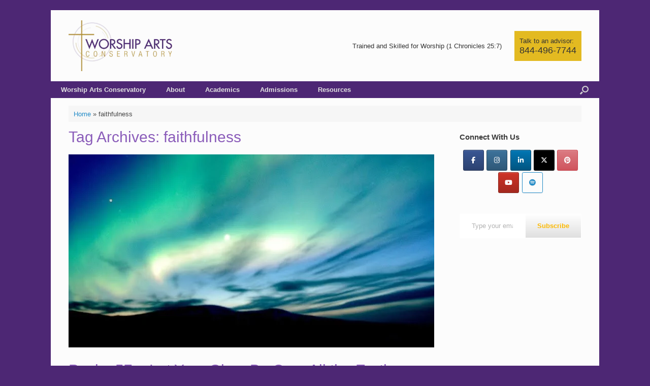

--- FILE ---
content_type: text/html; charset=UTF-8
request_url: https://worshiparts.net/tag/faithfulness/
body_size: 31191
content:
<!DOCTYPE html><html lang="en-US"><head><script data-no-optimize="1">var litespeed_docref=sessionStorage.getItem("litespeed_docref");litespeed_docref&&(Object.defineProperty(document,"referrer",{get:function(){return litespeed_docref}}),sessionStorage.removeItem("litespeed_docref"));</script> <meta charset="UTF-8" /><meta http-equiv="X-UA-Compatible" content="IE=10" /><link rel="profile" href="http://gmpg.org/xfn/11" /><link rel="pingback" href="https://worshiparts.net/xmlrpc.php" /><meta name='robots' content='index, follow, max-image-preview:large, max-snippet:-1, max-video-preview:-1' /><style>img:is([sizes="auto" i], [sizes^="auto," i]) { contain-intrinsic-size: 3000px 1500px }</style><title>faithfulness Archives &#8226; Worship Arts Conservatory</title><link rel="canonical" href="https://worshiparts.net/tag/faithfulness/" /><meta property="og:locale" content="en_US" /><meta property="og:type" content="article" /><meta property="og:title" content="faithfulness Archives" /><meta property="og:url" content="https://worshiparts.net/tag/faithfulness/" /><meta property="og:site_name" content="Worship Arts Conservatory" /><meta property="og:image" content="https://i0.wp.com/worshiparts.net/wp-content/uploads/2015/11/Logo_Color-420.png?fit=420%2C200&ssl=1" /><meta property="og:image:width" content="420" /><meta property="og:image:height" content="200" /><meta property="og:image:type" content="image/png" /><meta name="twitter:card" content="summary_large_image" /><meta name="twitter:site" content="@WACDetroit" /> <script type="application/ld+json" class="yoast-schema-graph">{"@context":"https://schema.org","@graph":[{"@type":"CollectionPage","@id":"https://worshiparts.net/tag/faithfulness/","url":"https://worshiparts.net/tag/faithfulness/","name":"faithfulness Archives &#8226; Worship Arts Conservatory","isPartOf":{"@id":"https://worshiparts.net/#website"},"primaryImageOfPage":{"@id":"https://worshiparts.net/tag/faithfulness/#primaryimage"},"image":{"@id":"https://worshiparts.net/tag/faithfulness/#primaryimage"},"thumbnailUrl":"https://i0.wp.com/worshiparts.net/wp-content/uploads/2017/01/1381943367_623d389ca1_b.jpg?fit=720%2C380&ssl=1","breadcrumb":{"@id":"https://worshiparts.net/tag/faithfulness/#breadcrumb"},"inLanguage":"en-US"},{"@type":"ImageObject","inLanguage":"en-US","@id":"https://worshiparts.net/tag/faithfulness/#primaryimage","url":"https://i0.wp.com/worshiparts.net/wp-content/uploads/2017/01/1381943367_623d389ca1_b.jpg?fit=720%2C380&ssl=1","contentUrl":"https://i0.wp.com/worshiparts.net/wp-content/uploads/2017/01/1381943367_623d389ca1_b.jpg?fit=720%2C380&ssl=1","width":720,"height":380},{"@type":"BreadcrumbList","@id":"https://worshiparts.net/tag/faithfulness/#breadcrumb","itemListElement":[{"@type":"ListItem","position":1,"name":"Home","item":"https://worshiparts.net/"},{"@type":"ListItem","position":2,"name":"faithfulness"}]},{"@type":"WebSite","@id":"https://worshiparts.net/#website","url":"https://worshiparts.net/","name":"Worship Arts Conservatory","description":"Trained and Skilled for Worship (1 Chronicles 25:7)","publisher":{"@id":"https://worshiparts.net/#organization"},"potentialAction":[{"@type":"SearchAction","target":{"@type":"EntryPoint","urlTemplate":"https://worshiparts.net/?s={search_term_string}"},"query-input":{"@type":"PropertyValueSpecification","valueRequired":true,"valueName":"search_term_string"}}],"inLanguage":"en-US"},{"@type":"Organization","@id":"https://worshiparts.net/#organization","name":"Worship Arts Conservatory","url":"https://worshiparts.net/","logo":{"@type":"ImageObject","inLanguage":"en-US","@id":"https://worshiparts.net/#/schema/logo/image/","url":"https://i0.wp.com/worshiparts.net/wp-content/uploads/2014/03/Untitled-1-09-e1395848098318.jpg?fit=3493%2C1797&ssl=1","contentUrl":"https://i0.wp.com/worshiparts.net/wp-content/uploads/2014/03/Untitled-1-09-e1395848098318.jpg?fit=3493%2C1797&ssl=1","width":3493,"height":1797,"caption":"Worship Arts Conservatory"},"image":{"@id":"https://worshiparts.net/#/schema/logo/image/"},"sameAs":["https://www.facebook.com/WorshipArtsConservatoryDetroit","https://x.com/WACDetroit","https://www.instagram.com/worshipartsdetroit/","https://www.linkedin.com/company/worship-arts-conservatory","https://www.pinterest.com/worshipartscons/"]}]}</script> <link rel='dns-prefetch' href='//stats.wp.com' /><link rel='dns-prefetch' href='//v0.wordpress.com' /><link rel='dns-prefetch' href='//jetpack.wordpress.com' /><link rel='dns-prefetch' href='//s0.wp.com' /><link rel='dns-prefetch' href='//public-api.wordpress.com' /><link rel='dns-prefetch' href='//0.gravatar.com' /><link rel='dns-prefetch' href='//1.gravatar.com' /><link rel='dns-prefetch' href='//2.gravatar.com' /><link rel='preconnect' href='//i0.wp.com' /><style id="litespeed-ccss">.wp-block-button__link{box-sizing:border-box;display:inline-block;text-align:center;word-break:break-word}.wp-block-button__link.no-border-radius{border-radius:0!important}ul{box-sizing:border-box}:root{--wp--preset--font-size--normal:16px;--wp--preset--font-size--huge:42px}.screen-reader-text{border:0;clip:rect(1px,1px,1px,1px);-webkit-clip-path:inset(50%);clip-path:inset(50%);height:1px;margin:-1px;overflow:hidden;padding:0;position:absolute;width:1px;word-wrap:normal!important}.wp-block-button__link{color:#fff;background-color:#32373c;border-radius:9999px;box-shadow:none;text-decoration:none;padding:calc(.667em + 2px) calc(1.333em + 2px);font-size:1.125em}body{--wp--preset--color--black:#000;--wp--preset--color--cyan-bluish-gray:#abb8c3;--wp--preset--color--white:#fff;--wp--preset--color--pale-pink:#f78da7;--wp--preset--color--vivid-red:#cf2e2e;--wp--preset--color--luminous-vivid-orange:#ff6900;--wp--preset--color--luminous-vivid-amber:#fcb900;--wp--preset--color--light-green-cyan:#7bdcb5;--wp--preset--color--vivid-green-cyan:#00d084;--wp--preset--color--pale-cyan-blue:#8ed1fc;--wp--preset--color--vivid-cyan-blue:#0693e3;--wp--preset--color--vivid-purple:#9b51e0;--wp--preset--gradient--vivid-cyan-blue-to-vivid-purple:linear-gradient(135deg,rgba(6,147,227,1) 0%,#9b51e0 100%);--wp--preset--gradient--light-green-cyan-to-vivid-green-cyan:linear-gradient(135deg,#7adcb4 0%,#00d082 100%);--wp--preset--gradient--luminous-vivid-amber-to-luminous-vivid-orange:linear-gradient(135deg,rgba(252,185,0,1) 0%,rgba(255,105,0,1) 100%);--wp--preset--gradient--luminous-vivid-orange-to-vivid-red:linear-gradient(135deg,rgba(255,105,0,1) 0%,#cf2e2e 100%);--wp--preset--gradient--very-light-gray-to-cyan-bluish-gray:linear-gradient(135deg,#eee 0%,#a9b8c3 100%);--wp--preset--gradient--cool-to-warm-spectrum:linear-gradient(135deg,#4aeadc 0%,#9778d1 20%,#cf2aba 40%,#ee2c82 60%,#fb6962 80%,#fef84c 100%);--wp--preset--gradient--blush-light-purple:linear-gradient(135deg,#ffceec 0%,#9896f0 100%);--wp--preset--gradient--blush-bordeaux:linear-gradient(135deg,#fecda5 0%,#fe2d2d 50%,#6b003e 100%);--wp--preset--gradient--luminous-dusk:linear-gradient(135deg,#ffcb70 0%,#c751c0 50%,#4158d0 100%);--wp--preset--gradient--pale-ocean:linear-gradient(135deg,#fff5cb 0%,#b6e3d4 50%,#33a7b5 100%);--wp--preset--gradient--electric-grass:linear-gradient(135deg,#caf880 0%,#71ce7e 100%);--wp--preset--gradient--midnight:linear-gradient(135deg,#020381 0%,#2874fc 100%);--wp--preset--font-size--small:13px;--wp--preset--font-size--medium:20px;--wp--preset--font-size--large:36px;--wp--preset--font-size--x-large:42px;--wp--preset--spacing--20:.44rem;--wp--preset--spacing--30:.67rem;--wp--preset--spacing--40:1rem;--wp--preset--spacing--50:1.5rem;--wp--preset--spacing--60:2.25rem;--wp--preset--spacing--70:3.38rem;--wp--preset--spacing--80:5.06rem;--wp--preset--shadow--natural:6px 6px 9px rgba(0,0,0,.2);--wp--preset--shadow--deep:12px 12px 50px rgba(0,0,0,.4);--wp--preset--shadow--sharp:6px 6px 0px rgba(0,0,0,.2);--wp--preset--shadow--outlined:6px 6px 0px -3px rgba(255,255,255,1),6px 6px rgba(0,0,0,1);--wp--preset--shadow--crisp:6px 6px 0px rgba(0,0,0,1)}.has-luminous-vivid-amber-color{color:var(--wp--preset--color--luminous-vivid-amber)!important}.has-white-background-color{background-color:var(--wp--preset--color--white)!important}.has-white-border-color{border-color:var(--wp--preset--color--white)!important}html,body,div,span,h1,h3,p,a,ul,li,form,label{border:0;font-family:inherit;font-size:100%;font-style:inherit;font-weight:inherit;margin:0;outline:0;padding:0;vertical-align:baseline}html{font-size:62.5%;overflow-y:scroll;-webkit-text-size-adjust:100%;-ms-text-size-adjust:100%}body{background:#fff}article,aside,header,nav,section{display:block}ul{list-style:none}a img{border:0}body,button,input{color:#333;font-family:Arial;font-family:"Helvetica Neue",Helvetica,Arial,"Lucida Grande",sans-serif;line-height:1.5em;font-size:13px}a{color:#248cc8}h1,h3{font-family:"Helvetica Neue",Helvetica,Arial,"Lucida Grande",sans-serif}p{margin-bottom:1.5em}ul{margin:0 0 1.5em 3em}ul{list-style:disc}ul ul{margin-bottom:0;margin-left:1.5em}button,input{font-size:100%;margin:0;vertical-align:baseline;*vertical-align:middle;-ms-box-sizing:border-box;-moz-box-sizing:border-box;-webkit-box-sizing:border-box;box-sizing:border-box}button,input{line-height:normal;*overflow:visible}button{padding:12px 20px;border-top:solid 1px #d2d2d2;border-left:solid 1px #c3c3c3;border-right:solid 1px #c3c3c3;border-bottom:solid 1px #9f9f9f;background:#fff;background:-webkit-gradient(linear,left bottom,left top,color-stop(0,#dfdfdf),color-stop(1,#fff));background:-ms-linear-gradient(bottom,#dfdfdf,#fff);background:-moz-linear-gradient(center bottom,#dfdfdf 0%,#fff 100%);background:-o-linear-gradient(#fff,#dfdfdf);filter:progid:DXImageTransform.Microsoft.gradient(startColorstr='#ffffff',endColorstr='#dfdfdf',GradientType=0);-webkit-border-radius:3px;-moz-border-radius:3px;border-radius:3px;font-size:12px;font-weight:700;color:#646464;-webkit-box-shadow:0 1px 1px rgba(0,0,0,.125),inset 0 1px 0 rgba(255,255,255,.5);-moz-box-shadow:0 1px 1px rgba(0,0,0,.125),inset 0 1px 0 rgba(255,255,255,.5);box-shadow:0 1px 1px rgba(0,0,0,.125),inset 0 1px 0 rgba(255,255,255,.5);width:auto;text-decoration:none;line-height:1;text-shadow:0 1px 0 rgba(255,255,255,.8)}button::-moz-focus-inner,input::-moz-focus-inner{border:0;padding:0}input[type=text],input[type=email]{-ms-box-sizing:border-box;-moz-box-sizing:border-box;-webkit-box-sizing:border-box;box-sizing:border-box;color:#666;border:1px solid #ccc;border-radius:3px}input[type=text],input[type=email]{padding:3px}body{background:#dadada}#page-wrapper{padding-top:20px;-ms-box-sizing:border-box;-moz-box-sizing:border-box;-webkit-box-sizing:border-box;box-sizing:border-box;width:1080px;margin:0 auto}@media (max-width:1080px){.responsive.layout-boxed #page-wrapper{margin:0;padding:0}}#masthead{background:#fcfcfc;padding:0 35px;-ms-box-sizing:border-box;-moz-box-sizing:border-box;-webkit-box-sizing:border-box;box-sizing:border-box;zoom:1}#masthead:before{content:'';display:block}#masthead:after{content:'';display:table;clear:both}#masthead .hgroup{zoom:1;position:relative;padding-top:45px;padding-bottom:45px}#masthead .hgroup:before{content:'';display:block}#masthead .hgroup:after{content:'';display:table;clear:both}#masthead .hgroup a{text-decoration:none}#masthead .hgroup .logo{display:block;float:left;max-width:100%}#masthead .hgroup .logo img{vertical-align:bottom}#masthead .hgroup #header-sidebar{padding-top:15px;padding-bottom:15px;height:100%;position:absolute;right:0;top:0;-ms-box-sizing:border-box;-moz-box-sizing:border-box;-webkit-box-sizing:border-box;box-sizing:border-box;-ms-flex-pack:center;-ms-flex-align:center;display:-ms-flexbox;-moz-box-pack:center;-moz-box-align:center;display:-moz-box;-webkit-box-pack:center;-webkit-box-align:center;display:-webkit-box;display:box;box-pack:center;box-align:center}#masthead .hgroup #header-sidebar aside.widget{margin-bottom:0;float:left;position:relative;margin-right:25px}#masthead .hgroup #header-sidebar aside.widget:last-child{margin-right:0}#main{zoom:1}#main:before{content:'';display:block}#main:after{content:'';display:table;clear:both}#primary{float:left;width:71.287%}#secondary{float:right;width:23.762%}#main{background:#fcfcfc;padding:35px}@media (max-width:1080px){body.responsive #masthead .hgroup .logo img{max-width:100%;height:auto}}@media (max-width:680px){body.responsive #masthead .hgroup{text-align:center}body.responsive #masthead .hgroup .logo{float:none}body.responsive #masthead .hgroup .logo img{margin:0 auto;padding-top:0!important;padding-bottom:0!important}body.responsive #masthead .hgroup #header-sidebar{position:static;display:block;margin-top:30px;max-width:100%}body.responsive #masthead .hgroup #header-sidebar{padding-top:0!important;padding-bottom:0!important;height:auto}body.responsive #masthead .hgroup #header-sidebar .widget{display:block;margin:0 auto;float:none}body.responsive #primary,body.responsive #secondary{width:auto;float:none}body.responsive #secondary{margin-top:35px}}body.responsive #page-wrapper{max-width:1080px;width:auto;overflow-x:hidden}body.responsive.layout-boxed #page-wrapper{overflow-x:visible}.main-navigation{margin:0 -35px;background:#343538;position:relative;font-size:0;z-index:9999}.main-navigation ul{text-align:left;list-style:none;margin:0;padding-left:0;zoom:1}.main-navigation ul:before{content:'';display:block}.main-navigation ul:after{content:'';display:table;clear:both}.main-navigation ul li{display:inline-block;font-size:13px;position:relative}.main-navigation ul li a{padding:20px 35px;line-height:1em;-ms-box-sizing:border-box;-moz-box-sizing:border-box;-webkit-box-sizing:border-box;box-sizing:border-box}.main-navigation ul ul{-webkit-box-shadow:0 1px 2px rgba(0,0,0,.15);-moz-box-shadow:0 1px 2px rgba(0,0,0,.15);box-shadow:0 1px 2px rgba(0,0,0,.15);background:#464646;display:none;position:absolute;top:100%;left:0;z-index:99999}.main-navigation ul ul a{width:200px;padding:15px 20px}.main-navigation ul ul li{position:relative;text-align:left}.main-navigation ul ul ul{left:100%;top:0;margin-left:0}.main-navigation a{display:block;text-decoration:none;color:#e2e2e2;font-weight:700}body.has-menu-search .main-navigation ul{margin-right:59px}.mobile-nav-icon{font-family:'FontAwesome';display:inline-block;margin-right:10px}.mobile-nav-icon:before{font-size:14px;content:"\f00b"}#search-icon{position:absolute;top:0;right:0;height:100%;z-index:110}#search-icon #search-icon-icon{-ms-box-sizing:border-box;-moz-box-sizing:border-box;-webkit-box-sizing:border-box;box-sizing:border-box;position:relative;display:block;background-color:#303134;width:59px;height:100%}#search-icon #search-icon-icon .vantage-icon-search{position:absolute;display:block;width:17px;height:17px;font-size:17px;top:50%;left:50%;margin-top:-8px;margin-left:-8.5px;color:#d1d1d1}#search-icon .searchform{display:none;position:absolute;top:100%;right:0;width:1080px;background:#2d2e31;z-index:10;overflow-x:hidden}#search-icon .searchform input[name=s]{color:#d1d1d1;font-size:17px;font-weight:200;-ms-box-sizing:border-box;-moz-box-sizing:border-box;-webkit-box-sizing:border-box;box-sizing:border-box;display:block;width:100%;height:42px;border:none;-webkit-border-radius:0px;-moz-border-radius:0px;border-radius:0;background-color:transparent;outline:none;padding:0 15px}#page-title{color:#3b3b3b;margin-bottom:25px;font-size:1.8em;font-weight:500}article.post{zoom:1;margin-bottom:40px;padding-bottom:40px;border-bottom:1px solid #eee}article.post:before{content:'';display:block}article.post:after{content:'';display:table;clear:both}article.post .entry-header{margin-bottom:20px}article.post .entry-header .entry-thumbnail{margin-bottom:20px}article.post .entry-header .entry-thumbnail img{display:block;max-width:100%;height:auto}article.post .entry-header .entry-thumbnail a{display:inline-block}article.post .entry-header h1.entry-title{color:#3b3b3b;font-size:20px;font-weight:500;line-height:1.35em}article.post .entry-header h1.entry-title a{color:inherit;text-decoration:none}article.post .entry-header .entry-meta{color:#8f8f8f;font-size:12px}article.post .entry-header .entry-meta:first-letter{text-transform:uppercase}@media (max-width:680px){article.post .entry-header .entry-meta{font-size:14px}}article.post .entry-header .entry-meta a{font-weight:500;color:#5e5e5e;text-decoration:none}article.post .more-link .meta-nav{display:none}.entry-header{zoom:1}.entry-header:before{content:'';display:block}.entry-header:after{content:'';display:table;clear:both}.site-content{word-wrap:break-word}#scroll-to-top{position:fixed;bottom:20px;right:20px;background:#000;padding:20px;-webkit-border-radius:3px;-moz-border-radius:3px;border-radius:3px;text-decoration:none;-ms-transform:scale(0,0);-webkit-transform:scale(0,0);transform:scale(0,0);opacity:0}#scroll-to-top .vantage-icon-arrow-up{font-size:18px;display:block;width:18px;height:18px;color:#fff}.updated{display:none}.widget{margin:0 0 1.5em}.textwidget p:first-child{margin-top:0}.textwidget p:last-child{margin-bottom:0}#secondary .widget{margin-bottom:40px;font-size:13px;color:#5e5e5e}#secondary .widget:last-child{margin-bottom:0}#secondary .widget .widget-title{font-size:15px;color:#3b3b3b;font-weight:700;margin-bottom:15px}.widget input{max-width:100%}#yoast-breadcrumbs{background:rgba(0,0,0,.025);margin-top:-20px;margin-bottom:20px;padding:.5em .75em;font-weight:500;color:#474747}#yoast-breadcrumbs a{text-decoration:none}[class^=vantage-icon-]{font-family:'vantage-icons';speak:none;font-style:normal;font-weight:400;font-variant:normal;text-transform:none;line-height:1;-webkit-font-smoothing:antialiased;-moz-osx-font-smoothing:grayscale}.vantage-icon-arrow-up:before{content:"\e603"}.vantage-icon-search:before{content:"\e604"}.screen-reader-text{clip:rect(1px,1px,1px,1px);position:absolute!important;height:1px;width:1px;overflow:hidden}a[href^=tel]{color:inherit;text-decoration:none}:root{--swiper-theme-color:#007aff}:root{--swiper-navigation-size:44px}:root{--jp-carousel-primary-color:#fff;--jp-carousel-primary-subtle-color:#999;--jp-carousel-bg-color:#000;--jp-carousel-bg-faded-color:#222;--jp-carousel-border-color:#3a3a3a}:root{--jetpack--contact-form--border:1px solid #8c8f94;--jetpack--contact-form--border-color:#8c8f94;--jetpack--contact-form--border-size:1px;--jetpack--contact-form--border-style:solid;--jetpack--contact-form--border-radius:0px;--jetpack--contact-form--input-padding:16px;--jetpack--contact-form--font-size:16px;--jetpack--contact-form--error-color:#b32d2e;--jetpack--contact-form--inverted-text-color:#fff}#subscribe-email input{width:95%}.screen-reader-text{border:0;clip:rect(1px,1px,1px,1px);-webkit-clip-path:inset(50%);clip-path:inset(50%);height:1px;margin:-1px;overflow:hidden;padding:0;position:absolute!important;width:1px;word-wrap:normal!important}.so-mobilenav-mobile+*{display:none}@media screen and (max-width:480px){.so-mobilenav-mobile+*{display:block}.so-mobilenav-standard+*{display:none}}body.custom-background{background-color:#4d2774}#page-title,article.post .entry-header h1.entry-title{font-size:30px;color:#8b5dba}#masthead .hgroup{padding-top:20px;padding-bottom:20px}.main-navigation ul{text-align:left}.main-navigation{background-color:#4d2774}.main-navigation ul ul{background-color:#9776ba}#search-icon #search-icon-icon{background-color:#4d2774}#search-icon .searchform{background-color:#9776ba}.main-navigation ul li a{padding-top:10px;padding-bottom:10px}.main-navigation ul li a{padding-left:20px;padding-right:20px}button{text-shadow:none}button{-webkit-box-shadow:none;-moz-box-shadow:none;box-shadow:none}.so-widget-sow-social-media-buttons-atom-85aae12fd908 .social-media-button-container{zoom:1;text-align:center}.so-widget-sow-social-media-buttons-atom-85aae12fd908 .social-media-button-container:before{content:'';display:block}.so-widget-sow-social-media-buttons-atom-85aae12fd908 .social-media-button-container:after{content:'';display:table;clear:both}@media (max-width:780px){.so-widget-sow-social-media-buttons-atom-85aae12fd908 .social-media-button-container{text-align:center}}.so-widget-sow-social-media-buttons-atom-85aae12fd908 .sow-social-media-button-facebook-0{border:1px solid;-webkit-box-shadow:inset 0 1px 0 rgba(255,255,255,.2),0 1px 2px rgba(0,0,0,.065);-moz-box-shadow:inset 0 1px 0 rgba(255,255,255,.2),0 1px 2px rgba(0,0,0,.065);box-shadow:inset 0 1px 0 rgba(255,255,255,.2),0 1px 2px rgba(0,0,0,.065);text-shadow:0 1px 0 rgba(0,0,0,.05);border-color:#273b65 #25375e #203053;background:#3a5795;background:-webkit-gradient(linear,left bottom,left top,color-stop(0,#2c4270),color-stop(1,#3a5795));background:-ms-linear-gradient(bottom,#2c4270,#3a5795);background:-moz-linear-gradient(center bottom,#2c4270 0%,#3a5795 100%);background:-o-linear-gradient(#3a5795,#2c4270);filter:progid:DXImageTransform.Microsoft.gradient(startColorstr='#3a5795',endColorstr='#2c4270',GradientType=0);color:#fff!important}.so-widget-sow-social-media-buttons-atom-85aae12fd908 .sow-social-media-button-instagram-0{border:1px solid;-webkit-box-shadow:inset 0 1px 0 rgba(255,255,255,.2),0 1px 2px rgba(0,0,0,.065);-moz-box-shadow:inset 0 1px 0 rgba(255,255,255,.2),0 1px 2px rgba(0,0,0,.065);box-shadow:inset 0 1px 0 rgba(255,255,255,.2),0 1px 2px rgba(0,0,0,.065);text-shadow:0 1px 0 rgba(0,0,0,.05);border-color:#2a506c #274a65 #23425a;background:#3d739c;background:-webkit-gradient(linear,left bottom,left top,color-stop(0,#2f5877),color-stop(1,#3d739c));background:-ms-linear-gradient(bottom,#2f5877,#3d739c);background:-moz-linear-gradient(center bottom,#2f5877 0%,#3d739c 100%);background:-o-linear-gradient(#3d739c,#2f5877);filter:progid:DXImageTransform.Microsoft.gradient(startColorstr='#3d739c',endColorstr='#2f5877',GradientType=0);color:#fff!important}.so-widget-sow-social-media-buttons-atom-85aae12fd908 .sow-social-media-button-linkedin-0{border:1px solid;-webkit-box-shadow:inset 0 1px 0 rgba(255,255,255,.2),0 1px 2px rgba(0,0,0,.065);-moz-box-shadow:inset 0 1px 0 rgba(255,255,255,.2),0 1px 2px rgba(0,0,0,.065);box-shadow:inset 0 1px 0 rgba(255,255,255,.2),0 1px 2px rgba(0,0,0,.065);text-shadow:0 1px 0 rgba(0,0,0,.05);border-color:#014b72 #014568 #003b59;background:#0177b4;background:-webkit-gradient(linear,left bottom,left top,color-stop(0,#015581),color-stop(1,#0177b4));background:-ms-linear-gradient(bottom,#015581,#0177b4);background:-moz-linear-gradient(center bottom,#015581 0%,#0177b4 100%);background:-o-linear-gradient(#0177b4,#015581);filter:progid:DXImageTransform.Microsoft.gradient(startColorstr='#0177b4',endColorstr='#015581',GradientType=0);color:#fff!important}.so-widget-sow-social-media-buttons-atom-85aae12fd908 .sow-social-media-button-x-twitter-0{border:1px solid;-webkit-box-shadow:inset 0 1px 0 rgba(255,255,255,.2),0 1px 2px rgba(0,0,0,.065);-moz-box-shadow:inset 0 1px 0 rgba(255,255,255,.2),0 1px 2px rgba(0,0,0,.065);box-shadow:inset 0 1px 0 rgba(255,255,255,.2),0 1px 2px rgba(0,0,0,.065);text-shadow:0 1px 0 rgba(0,0,0,.05);border-color:#050505 #000 #000;background:#000;background:-webkit-gradient(linear,left bottom,left top,color-stop(0,#000),color-stop(1,#000));background:-ms-linear-gradient(bottom,#000,#000);background:-moz-linear-gradient(center bottom,#000 0%,#000 100%);background:-o-linear-gradient(#000,#000);filter:progid:DXImageTransform.Microsoft.gradient(startColorstr='#000000',endColorstr='#000000',GradientType=0);color:#fff!important}.so-widget-sow-social-media-buttons-atom-85aae12fd908 .sow-social-media-button-pinterest-0{border:1px solid;-webkit-box-shadow:inset 0 1px 0 rgba(255,255,255,.2),0 1px 2px rgba(0,0,0,.065);-moz-box-shadow:inset 0 1px 0 rgba(255,255,255,.2),0 1px 2px rgba(0,0,0,.065);box-shadow:inset 0 1px 0 rgba(255,255,255,.2),0 1px 2px rgba(0,0,0,.065);text-shadow:0 1px 0 rgba(0,0,0,.05);border-color:#cd4852 #cb404a #c53641;background:#db7c83;background:-webkit-gradient(linear,left bottom,left top,color-stop(0,#d0545d),color-stop(1,#db7c83));background:-ms-linear-gradient(bottom,#d0545d,#db7c83);background:-moz-linear-gradient(center bottom,#d0545d 0%,#db7c83 100%);background:-o-linear-gradient(#db7c83,#d0545d);filter:progid:DXImageTransform.Microsoft.gradient(startColorstr='#db7c83',endColorstr='#d0545d',GradientType=0);color:#fff!important}.so-widget-sow-social-media-buttons-atom-85aae12fd908 .sow-social-media-button-youtube-0{border:1px solid;-webkit-box-shadow:inset 0 1px 0 rgba(255,255,255,.2),0 1px 2px rgba(0,0,0,.065);-moz-box-shadow:inset 0 1px 0 rgba(255,255,255,.2),0 1px 2px rgba(0,0,0,.065);box-shadow:inset 0 1px 0 rgba(255,255,255,.2),0 1px 2px rgba(0,0,0,.065);text-shadow:0 1px 0 rgba(0,0,0,.05);border-color:#97261c #8f241b #822118;background:#cf3427;background:-webkit-gradient(linear,left bottom,left top,color-stop(0,#a4291f),color-stop(1,#cf3427));background:-ms-linear-gradient(bottom,#a4291f,#cf3427);background:-moz-linear-gradient(center bottom,#a4291f 0%,#cf3427 100%);background:-o-linear-gradient(#cf3427,#a4291f);filter:progid:DXImageTransform.Microsoft.gradient(startColorstr='#cf3427',endColorstr='#a4291f',GradientType=0);color:#fff!important}.so-widget-sow-social-media-buttons-atom-85aae12fd908 .sow-social-media-button-spotify-0{border:1px solid;-webkit-box-shadow:inset 0 1px 0 rgba(255,255,255,.2),0 1px 2px rgba(0,0,0,.065);-moz-box-shadow:inset 0 1px 0 rgba(255,255,255,.2),0 1px 2px rgba(0,0,0,.065);box-shadow:inset 0 1px 0 rgba(255,255,255,.2),0 1px 2px rgba(0,0,0,.065);text-shadow:0 1px 0 rgba(0,0,0,.05)}.so-widget-sow-social-media-buttons-atom-85aae12fd908 .sow-social-media-button{display:inline-block;font-size:1em;line-height:1em;margin:.1em .05em;padding:1em 0;width:3em;text-align:center;vertical-align:middle;-webkit-border-radius:.25em;-moz-border-radius:.25em;border-radius:.25em}.so-widget-sow-social-media-buttons-atom-85aae12fd908 .sow-social-media-button .sow-icon-fontawesome{display:inline-block;height:1em}.sow-fab{font-family:'sow-fontawesome-brands';font-style:normal!important;font-weight:400!important}.sow-icon-fontawesome{display:inline-block;speak:none;font-variant:normal;text-transform:none;line-height:1;-webkit-font-smoothing:antialiased;-moz-osx-font-smoothing:grayscale}.sow-icon-fontawesome[data-sow-icon]:before{content:attr(data-sow-icon)}.is-style-compact .is-not-subscriber .wp-block-button__link{border-end-start-radius:0!important;border-start-start-radius:0!important;margin-inline-start:0!important}.is-style-compact .is-not-subscriber p#subscribe-email input[type=email]{border-end-end-radius:0!important;border-start-end-radius:0!important}.wp-block-jetpack-subscriptions.wp-block-jetpack-subscriptions__supports-newline:not(.wp-block-jetpack-subscriptions__use-newline) .is-not-subscriber .wp-block-jetpack-subscriptions__form-elements{align-items:flex-start;display:flex}.wp-block-jetpack-subscriptions.wp-block-jetpack-subscriptions__supports-newline:not(.wp-block-jetpack-subscriptions__use-newline) p#subscribe-submit{display:flex;justify-content:center}.wp-block-jetpack-subscriptions.wp-block-jetpack-subscriptions__supports-newline form button,.wp-block-jetpack-subscriptions.wp-block-jetpack-subscriptions__supports-newline form input[type=email]{box-sizing:border-box;line-height:1.3;min-width:auto!important;white-space:nowrap!important}.wp-block-jetpack-subscriptions.wp-block-jetpack-subscriptions__supports-newline form button{border-color:#0000;border-style:solid}.wp-block-jetpack-subscriptions.wp-block-jetpack-subscriptions__supports-newline form p#subscribe-email{background:#0000;flex-grow:1}.wp-block-jetpack-subscriptions.wp-block-jetpack-subscriptions__supports-newline form p#subscribe-email input[type=email]{height:auto;margin:0;width:100%}.wp-block-jetpack-subscriptions.wp-block-jetpack-subscriptions__supports-newline form p#subscribe-email,.wp-block-jetpack-subscriptions.wp-block-jetpack-subscriptions__supports-newline form p#subscribe-submit{margin:0}</style><link rel="preload" data-asynced="1" data-optimized="2" as="style" onload="this.onload=null;this.rel='stylesheet'" href="https://worshiparts.net/wp-content/litespeed/ucss/22f5b1c59717b958d9e32c1c74ce8bfd.css?ver=0a3d1" /><script data-optimized="1" type="litespeed/javascript" data-src="https://worshiparts.net/wp-content/plugins/litespeed-cache/assets/js/css_async.min.js"></script> <style id='classic-theme-styles-inline-css' type='text/css'>/*! This file is auto-generated */
.wp-block-button__link{color:#fff;background-color:#32373c;border-radius:9999px;box-shadow:none;text-decoration:none;padding:calc(.667em + 2px) calc(1.333em + 2px);font-size:1.125em}.wp-block-file__button{background:#32373c;color:#fff;text-decoration:none}</style><style id='jetpack-sharing-buttons-style-inline-css' type='text/css'>.jetpack-sharing-buttons__services-list{display:flex;flex-direction:row;flex-wrap:wrap;gap:0;list-style-type:none;margin:5px;padding:0}.jetpack-sharing-buttons__services-list.has-small-icon-size{font-size:12px}.jetpack-sharing-buttons__services-list.has-normal-icon-size{font-size:16px}.jetpack-sharing-buttons__services-list.has-large-icon-size{font-size:24px}.jetpack-sharing-buttons__services-list.has-huge-icon-size{font-size:36px}@media print{.jetpack-sharing-buttons__services-list{display:none!important}}.editor-styles-wrapper .wp-block-jetpack-sharing-buttons{gap:0;padding-inline-start:0}ul.jetpack-sharing-buttons__services-list.has-background{padding:1.25em 2.375em}</style><style id='global-styles-inline-css' type='text/css'>:root{--wp--preset--aspect-ratio--square: 1;--wp--preset--aspect-ratio--4-3: 4/3;--wp--preset--aspect-ratio--3-4: 3/4;--wp--preset--aspect-ratio--3-2: 3/2;--wp--preset--aspect-ratio--2-3: 2/3;--wp--preset--aspect-ratio--16-9: 16/9;--wp--preset--aspect-ratio--9-16: 9/16;--wp--preset--color--black: #000000;--wp--preset--color--cyan-bluish-gray: #abb8c3;--wp--preset--color--white: #ffffff;--wp--preset--color--pale-pink: #f78da7;--wp--preset--color--vivid-red: #cf2e2e;--wp--preset--color--luminous-vivid-orange: #ff6900;--wp--preset--color--luminous-vivid-amber: #fcb900;--wp--preset--color--light-green-cyan: #7bdcb5;--wp--preset--color--vivid-green-cyan: #00d084;--wp--preset--color--pale-cyan-blue: #8ed1fc;--wp--preset--color--vivid-cyan-blue: #0693e3;--wp--preset--color--vivid-purple: #9b51e0;--wp--preset--gradient--vivid-cyan-blue-to-vivid-purple: linear-gradient(135deg,rgba(6,147,227,1) 0%,rgb(155,81,224) 100%);--wp--preset--gradient--light-green-cyan-to-vivid-green-cyan: linear-gradient(135deg,rgb(122,220,180) 0%,rgb(0,208,130) 100%);--wp--preset--gradient--luminous-vivid-amber-to-luminous-vivid-orange: linear-gradient(135deg,rgba(252,185,0,1) 0%,rgba(255,105,0,1) 100%);--wp--preset--gradient--luminous-vivid-orange-to-vivid-red: linear-gradient(135deg,rgba(255,105,0,1) 0%,rgb(207,46,46) 100%);--wp--preset--gradient--very-light-gray-to-cyan-bluish-gray: linear-gradient(135deg,rgb(238,238,238) 0%,rgb(169,184,195) 100%);--wp--preset--gradient--cool-to-warm-spectrum: linear-gradient(135deg,rgb(74,234,220) 0%,rgb(151,120,209) 20%,rgb(207,42,186) 40%,rgb(238,44,130) 60%,rgb(251,105,98) 80%,rgb(254,248,76) 100%);--wp--preset--gradient--blush-light-purple: linear-gradient(135deg,rgb(255,206,236) 0%,rgb(152,150,240) 100%);--wp--preset--gradient--blush-bordeaux: linear-gradient(135deg,rgb(254,205,165) 0%,rgb(254,45,45) 50%,rgb(107,0,62) 100%);--wp--preset--gradient--luminous-dusk: linear-gradient(135deg,rgb(255,203,112) 0%,rgb(199,81,192) 50%,rgb(65,88,208) 100%);--wp--preset--gradient--pale-ocean: linear-gradient(135deg,rgb(255,245,203) 0%,rgb(182,227,212) 50%,rgb(51,167,181) 100%);--wp--preset--gradient--electric-grass: linear-gradient(135deg,rgb(202,248,128) 0%,rgb(113,206,126) 100%);--wp--preset--gradient--midnight: linear-gradient(135deg,rgb(2,3,129) 0%,rgb(40,116,252) 100%);--wp--preset--font-size--small: 13px;--wp--preset--font-size--medium: 20px;--wp--preset--font-size--large: 36px;--wp--preset--font-size--x-large: 42px;--wp--preset--spacing--20: 0.44rem;--wp--preset--spacing--30: 0.67rem;--wp--preset--spacing--40: 1rem;--wp--preset--spacing--50: 1.5rem;--wp--preset--spacing--60: 2.25rem;--wp--preset--spacing--70: 3.38rem;--wp--preset--spacing--80: 5.06rem;--wp--preset--shadow--natural: 6px 6px 9px rgba(0, 0, 0, 0.2);--wp--preset--shadow--deep: 12px 12px 50px rgba(0, 0, 0, 0.4);--wp--preset--shadow--sharp: 6px 6px 0px rgba(0, 0, 0, 0.2);--wp--preset--shadow--outlined: 6px 6px 0px -3px rgba(255, 255, 255, 1), 6px 6px rgba(0, 0, 0, 1);--wp--preset--shadow--crisp: 6px 6px 0px rgba(0, 0, 0, 1);}:where(.is-layout-flex){gap: 0.5em;}:where(.is-layout-grid){gap: 0.5em;}body .is-layout-flex{display: flex;}.is-layout-flex{flex-wrap: wrap;align-items: center;}.is-layout-flex > :is(*, div){margin: 0;}body .is-layout-grid{display: grid;}.is-layout-grid > :is(*, div){margin: 0;}:where(.wp-block-columns.is-layout-flex){gap: 2em;}:where(.wp-block-columns.is-layout-grid){gap: 2em;}:where(.wp-block-post-template.is-layout-flex){gap: 1.25em;}:where(.wp-block-post-template.is-layout-grid){gap: 1.25em;}.has-black-color{color: var(--wp--preset--color--black) !important;}.has-cyan-bluish-gray-color{color: var(--wp--preset--color--cyan-bluish-gray) !important;}.has-white-color{color: var(--wp--preset--color--white) !important;}.has-pale-pink-color{color: var(--wp--preset--color--pale-pink) !important;}.has-vivid-red-color{color: var(--wp--preset--color--vivid-red) !important;}.has-luminous-vivid-orange-color{color: var(--wp--preset--color--luminous-vivid-orange) !important;}.has-luminous-vivid-amber-color{color: var(--wp--preset--color--luminous-vivid-amber) !important;}.has-light-green-cyan-color{color: var(--wp--preset--color--light-green-cyan) !important;}.has-vivid-green-cyan-color{color: var(--wp--preset--color--vivid-green-cyan) !important;}.has-pale-cyan-blue-color{color: var(--wp--preset--color--pale-cyan-blue) !important;}.has-vivid-cyan-blue-color{color: var(--wp--preset--color--vivid-cyan-blue) !important;}.has-vivid-purple-color{color: var(--wp--preset--color--vivid-purple) !important;}.has-black-background-color{background-color: var(--wp--preset--color--black) !important;}.has-cyan-bluish-gray-background-color{background-color: var(--wp--preset--color--cyan-bluish-gray) !important;}.has-white-background-color{background-color: var(--wp--preset--color--white) !important;}.has-pale-pink-background-color{background-color: var(--wp--preset--color--pale-pink) !important;}.has-vivid-red-background-color{background-color: var(--wp--preset--color--vivid-red) !important;}.has-luminous-vivid-orange-background-color{background-color: var(--wp--preset--color--luminous-vivid-orange) !important;}.has-luminous-vivid-amber-background-color{background-color: var(--wp--preset--color--luminous-vivid-amber) !important;}.has-light-green-cyan-background-color{background-color: var(--wp--preset--color--light-green-cyan) !important;}.has-vivid-green-cyan-background-color{background-color: var(--wp--preset--color--vivid-green-cyan) !important;}.has-pale-cyan-blue-background-color{background-color: var(--wp--preset--color--pale-cyan-blue) !important;}.has-vivid-cyan-blue-background-color{background-color: var(--wp--preset--color--vivid-cyan-blue) !important;}.has-vivid-purple-background-color{background-color: var(--wp--preset--color--vivid-purple) !important;}.has-black-border-color{border-color: var(--wp--preset--color--black) !important;}.has-cyan-bluish-gray-border-color{border-color: var(--wp--preset--color--cyan-bluish-gray) !important;}.has-white-border-color{border-color: var(--wp--preset--color--white) !important;}.has-pale-pink-border-color{border-color: var(--wp--preset--color--pale-pink) !important;}.has-vivid-red-border-color{border-color: var(--wp--preset--color--vivid-red) !important;}.has-luminous-vivid-orange-border-color{border-color: var(--wp--preset--color--luminous-vivid-orange) !important;}.has-luminous-vivid-amber-border-color{border-color: var(--wp--preset--color--luminous-vivid-amber) !important;}.has-light-green-cyan-border-color{border-color: var(--wp--preset--color--light-green-cyan) !important;}.has-vivid-green-cyan-border-color{border-color: var(--wp--preset--color--vivid-green-cyan) !important;}.has-pale-cyan-blue-border-color{border-color: var(--wp--preset--color--pale-cyan-blue) !important;}.has-vivid-cyan-blue-border-color{border-color: var(--wp--preset--color--vivid-cyan-blue) !important;}.has-vivid-purple-border-color{border-color: var(--wp--preset--color--vivid-purple) !important;}.has-vivid-cyan-blue-to-vivid-purple-gradient-background{background: var(--wp--preset--gradient--vivid-cyan-blue-to-vivid-purple) !important;}.has-light-green-cyan-to-vivid-green-cyan-gradient-background{background: var(--wp--preset--gradient--light-green-cyan-to-vivid-green-cyan) !important;}.has-luminous-vivid-amber-to-luminous-vivid-orange-gradient-background{background: var(--wp--preset--gradient--luminous-vivid-amber-to-luminous-vivid-orange) !important;}.has-luminous-vivid-orange-to-vivid-red-gradient-background{background: var(--wp--preset--gradient--luminous-vivid-orange-to-vivid-red) !important;}.has-very-light-gray-to-cyan-bluish-gray-gradient-background{background: var(--wp--preset--gradient--very-light-gray-to-cyan-bluish-gray) !important;}.has-cool-to-warm-spectrum-gradient-background{background: var(--wp--preset--gradient--cool-to-warm-spectrum) !important;}.has-blush-light-purple-gradient-background{background: var(--wp--preset--gradient--blush-light-purple) !important;}.has-blush-bordeaux-gradient-background{background: var(--wp--preset--gradient--blush-bordeaux) !important;}.has-luminous-dusk-gradient-background{background: var(--wp--preset--gradient--luminous-dusk) !important;}.has-pale-ocean-gradient-background{background: var(--wp--preset--gradient--pale-ocean) !important;}.has-electric-grass-gradient-background{background: var(--wp--preset--gradient--electric-grass) !important;}.has-midnight-gradient-background{background: var(--wp--preset--gradient--midnight) !important;}.has-small-font-size{font-size: var(--wp--preset--font-size--small) !important;}.has-medium-font-size{font-size: var(--wp--preset--font-size--medium) !important;}.has-large-font-size{font-size: var(--wp--preset--font-size--large) !important;}.has-x-large-font-size{font-size: var(--wp--preset--font-size--x-large) !important;}
:where(.wp-block-post-template.is-layout-flex){gap: 1.25em;}:where(.wp-block-post-template.is-layout-grid){gap: 1.25em;}
:where(.wp-block-columns.is-layout-flex){gap: 2em;}:where(.wp-block-columns.is-layout-grid){gap: 2em;}
:root :where(.wp-block-pullquote){font-size: 1.5em;line-height: 1.6;}</style> <script type="litespeed/javascript" data-src="https://worshiparts.net/wp-includes/js/jquery/jquery.min.js" id="jquery-core-js"></script> <!--[if lt IE 9]> <script type="text/javascript" src="https://worshiparts.net/wp-content/themes/vantage/js/html5.min.js" id="vantage-html5-js"></script> <![endif]-->
<!--[if (gte IE 6)&(lte IE 8)]> <script type="text/javascript" src="https://worshiparts.net/wp-content/themes/vantage/js/selectivizr.min.js" id="vantage-selectivizr-js"></script> <![endif]--> <script id="siteorigin-mobilenav-js-extra" type="litespeed/javascript">var mobileNav={"search":{"url":"https:\/\/worshiparts.net","placeholder":"Search"},"text":{"navigate":"Menu","back":"Back","close":"Close"},"nextIconUrl":"https:\/\/worshiparts.net\/wp-content\/themes\/vantage\/inc\/mobilenav\/images\/next.png","mobileMenuClose":"<i class=\"fa fa-times\"><\/i>"}</script> <meta name="p:domain_verify" content="ed57e755798c1e164069027b51675925"/><meta name="facebook-domain-verification" content="mrj786erwsiz9n6mgwz6ucflzde2s1" />
 <script type="litespeed/javascript">!function(f,b,e,v,n,t,s){if(f.fbq)return;n=f.fbq=function(){n.callMethod?n.callMethod.apply(n,arguments):n.queue.push(arguments)};if(!f._fbq)f._fbq=n;n.push=n;n.loaded=!0;n.version='2.0';n.queue=[];t=b.createElement(e);t.async=!0;t.src=v;s=b.getElementsByTagName(e)[0];s.parentNode.insertBefore(t,s)}(window,document,'script','https://connect.facebook.net/en_US/fbevents.js');fbq('init','2092985457451012');fbq('track','PageView')</script> <noscript><img height="1" width="1" style="display:none"
src="https://www.facebook.com/tr?id=2092985457451012&ev=PageView&noscript=1"
/></noscript> <script type="litespeed/javascript">(function(w,d,s,l,i){w[l]=w[l]||[];w[l].push({'gtm.start':new Date().getTime(),event:'gtm.js'});var f=d.getElementsByTagName(s)[0],j=d.createElement(s),dl=l!='dataLayer'?'&l='+l:'';j.async=!0;j.src='https://www.googletagmanager.com/gtm.js?id='+i+dl;f.parentNode.insertBefore(j,f)})(window,document,'script','dataLayer','GTM-KW7X7R7')</script> <style>img#wpstats{display:none}</style><meta name="viewport" content="width=device-width, initial-scale=1" /><style type="text/css">.so-mobilenav-mobile + * { display: none; }
			@media screen and (max-width: 480px) { .so-mobilenav-mobile + * { display: block; } .so-mobilenav-standard + * { display: none; } }</style><style type="text/css" id="custom-background-css">body.custom-background { background-color: #4d2774; }</style><style type="text/css" media="screen">#footer-widgets .widget { width: 25%; }
		#masthead-widgets .widget { width: 100%; }</style><style type="text/css" id="vantage-footer-widgets">#footer-widgets aside { width : 25%; }</style><style type="text/css" id="customizer-css">#masthead .hgroup h1, #masthead.masthead-logo-in-menu .logo > h1 { font-size: px } #page-title, article.post .entry-header h1.entry-title, article.page .entry-header h1.entry-title { font-size: 30px; color: #8b5dba } .entry-content h1, .entry-content h2, .entry-content h3, .entry-content h4, .entry-content h5, .entry-content h6, #comments .commentlist article .comment-author a, #comments .commentlist article .comment-author, #comments-title, #reply-title, #commentform label { color: #8b5dba } #comments-title, #reply-title { border-bottom-color: #8b5dba } #masthead .hgroup { padding-top: 20px; padding-bottom: 20px } .main-navigation ul { text-align: left } .main-navigation { background-color: #4d2774 } .main-navigation ul ul { background-color: #9776ba } .main-navigation ul li:hover > a, #search-icon #search-icon-icon:hover { background-color: #8b5dba } .main-navigation ul li:hover > a, .main-navigation ul li:hover > a [class^="fa fa-"] { color: #f1d057 } .main-navigation ul ul li:hover > a { background-color: #8b5dba; color: #f1d057 } #search-icon #search-icon-icon { background-color: #4d2774 } #search-icon #search-icon-icon:hover .vantage-icon-search { color: #f1d057 } #search-icon .searchform { background-color: #9776ba } .main-navigation ul li a { padding-top: 10px; padding-bottom: 10px } .main-navigation ul li a, #masthead.masthead-logo-in-menu .logo { padding-left: 20px; padding-right: 20px } #header-sidebar .widget_nav_menu ul.menu > li > ul.sub-menu { border-top-color: #4d2774 } a.button, button, html input[type="button"], input[type="reset"], input[type="submit"], .post-navigation a, #image-navigation a, article.post .more-link, article.page .more-link, .paging-navigation a, .woocommerce #page-wrapper .button, .woocommerce a.button, .woocommerce .checkout-button, .woocommerce input.button, #infinite-handle span button { text-shadow: none } a.button, button, html input[type="button"], input[type="reset"], input[type="submit"], .post-navigation a, #image-navigation a, article.post .more-link, article.page .more-link, .paging-navigation a, .woocommerce #page-wrapper .button, .woocommerce a.button, .woocommerce .checkout-button, .woocommerce input.button, .woocommerce #respond input#submit.alt, .woocommerce a.button.alt, .woocommerce button.button.alt, .woocommerce input.button.alt, #infinite-handle span { -webkit-box-shadow: none; -moz-box-shadow: none; box-shadow: none } .widget_circleicon-widget .circle-icon-box .circle-icon:not(.icon-style-set) { background-color: #4d2774 } #colophon, body.layout-full { background-color: #4d2774 }</style><style type="text/css" id="wp-custom-css">.nf-form-wrap input[type="button"] {
  border-top: solid 1px #d2d2d2;
  border-left: solid 1px #c3c3c3;
  border-right: solid 1px #c3c3c3;
  border-bottom: solid 1px #9f9f9f;
  background: #e3ba21;
  color: #4c0078;
}
.nf-form-wrap input[type="button"]:hover {
  border-top: solid 1px #d2d2d2;
  border-left: solid 1px #c3c3c3;
  border-right: solid 1px #c3c3c3;
  border-bottom: solid 1px #9f9f9f;
  background: #b08c2e;
  color: #4c0078;
}</style></head><body class="archive tag tag-faithfulness tag-246 custom-background wp-custom-logo wp-theme-vantage responsive layout-boxed no-js has-sidebar has-menu-search panels-style-force-full page-layout-default mobilenav"><noscript><iframe data-lazyloaded="1" src="about:blank" data-litespeed-src="https://www.googletagmanager.com/ns.html?id=GTM-KW7X7R7"
height="0" width="0" style="display:none;visibility:hidden"></iframe></noscript><div id="page-wrapper"><header id="masthead" class="site-header" role="banner"><div class="hgroup full-container ">
<a href="https://worshiparts.net/" title="Worship Arts Conservatory" rel="home" class="logo"><img data-lazyloaded="1" src="[data-uri]" data-src="https://i0.wp.com/worshiparts.net/wp-content/uploads/2015/11/Logo_Color-small-e1446936431802.png?fit=210%2C100&amp;ssl=1"  class="logo-height-constrain"  width="210"  height="100"  alt="Worship Arts Conservatory Logo"  data-srcset="https://i0.wp.com/worshiparts.net/wp-content/uploads/2015/11/Logo_Color-420.png?fit=420%2C200&amp;ssl=1 2x"  /></a><div id="header-sidebar" class="no-logo-overlay"><aside id="sow-editor-2" class="widget widget_sow-editor"><div
class="so-widget-sow-editor so-widget-sow-editor-base"
><div class="siteorigin-widget-tinymce textwidget"><p>Trained and Skilled for Worship (1 Chronicles 25:7)</p></div></div></aside><aside id="text-4" class="widget widget_text"><div class="textwidget"><div style="background:#e3ba21; padding:10px"><h3>Talk to an advisor:</h3><p><a style="font-size: 18px;" href="tel:8444967744">844-496-7744</a></div></div></aside></div></div><nav role="navigation" class="site-navigation main-navigation primary use-sticky-menu mobile-navigation"><div class="full-container"><div id="search-icon"><div id="search-icon-icon"><div class="vantage-icon-search"></div></div><form method="get" class="searchform" action="https://worshiparts.net/" role="search">
<input type="text" class="field" name="s" value="" placeholder="Search"/></form></div><div id="so-mobilenav-standard-1" data-id="1" class="so-mobilenav-standard"></div><div class="menu-main-menu-container"><ul id="menu-main-menu" class="menu"><li id="menu-item-97" class="menu-item menu-item-type-post_type menu-item-object-page menu-item-home menu-item-97"><a href="https://worshiparts.net/">Worship Arts Conservatory</a></li><li id="menu-item-108" class="menu-item menu-item-type-post_type menu-item-object-page menu-item-has-children menu-item-108"><a href="https://worshiparts.net/about/">About</a><ul class="sub-menu"><li id="menu-item-16266" class="menu-item menu-item-type-post_type menu-item-object-page menu-item-16266"><a href="https://worshiparts.net/about/contact-us/">Contact Us</a></li><li id="menu-item-113" class="menu-item menu-item-type-post_type menu-item-object-page menu-item-113"><a href="https://worshiparts.net/about/mission-and-vision/">Mission and Vision</a></li><li id="menu-item-112" class="menu-item menu-item-type-post_type menu-item-object-page menu-item-112"><a href="https://worshiparts.net/about/values/">Values</a></li><li id="menu-item-1271" class="menu-item menu-item-type-post_type menu-item-object-page menu-item-1271"><a href="https://worshiparts.net/about/philosophy-of-education/">Philosophy of Education</a></li><li id="menu-item-1270" class="menu-item menu-item-type-post_type menu-item-object-page menu-item-1270"><a href="https://worshiparts.net/about/objectives/">Objectives</a></li><li id="menu-item-111" class="menu-item menu-item-type-post_type menu-item-object-page menu-item-111"><a href="https://worshiparts.net/about/statement-of-faith/">Statement of Faith</a></li><li id="menu-item-1409" class="menu-item menu-item-type-post_type menu-item-object-page menu-item-1409"><a href="https://worshiparts.net/about/lifestyle-agreement/">Lifestyle Agreement</a></li><li id="menu-item-144" class="menu-item menu-item-type-post_type menu-item-object-page menu-item-144"><a href="https://worshiparts.net/about/leadership-team/">Leadership Team</a></li><li id="menu-item-524" class="menu-item menu-item-type-post_type menu-item-object-page menu-item-524"><a href="https://worshiparts.net/about/accreditation/">Licensing and Accreditation</a></li></ul></li><li id="menu-item-105" class="menu-item menu-item-type-post_type menu-item-object-page menu-item-has-children menu-item-105"><a href="https://worshiparts.net/academics/">Academics</a><ul class="sub-menu"><li id="menu-item-15997" class="menu-item menu-item-type-post_type menu-item-object-page menu-item-has-children menu-item-15997"><a href="https://worshiparts.net/academics/programs-of-study/">Programs of Study</a><ul class="sub-menu"><li id="menu-item-16022" class="menu-item menu-item-type-post_type menu-item-object-page menu-item-16022"><a href="https://worshiparts.net/academics/programs-of-study/school-of-worship/">School of Worship</a></li><li id="menu-item-16060" class="menu-item menu-item-type-post_type menu-item-object-page menu-item-16060"><a href="https://worshiparts.net/academics/programs-of-study/school-of-music/">School of Music</a></li><li id="menu-item-16073" class="menu-item menu-item-type-post_type menu-item-object-page menu-item-16073"><a href="https://worshiparts.net/academics/programs-of-study/school-of-ministry/">School of Ministry</a></li></ul></li><li id="menu-item-4873" class="menu-item menu-item-type-post_type menu-item-object-page menu-item-4873"><a href="https://worshiparts.net/academics/course-offerings/">Upcoming Course Offerings</a></li><li id="menu-item-1717" class="menu-item menu-item-type-post_type menu-item-object-page menu-item-1717"><a href="https://worshiparts.net/academics/academic-calendar-2015-2016/">Academic Calendar</a></li><li id="menu-item-6072" class="menu-item menu-item-type-post_type menu-item-object-page menu-item-6072"><a href="https://worshiparts.net/academics/degree-paths/">Degree Paths</a></li><li id="menu-item-5810" class="menu-item menu-item-type-post_type menu-item-object-page menu-item-5810"><a href="https://worshiparts.net/current-student/">Current Student</a></li><li id="menu-item-1603" class="menu-item menu-item-type-post_type menu-item-object-page menu-item-1603"><a href="https://worshiparts.net/academics/academic-policies/">Academic Policies</a></li><li id="menu-item-1471" class="menu-item menu-item-type-post_type menu-item-object-page menu-item-1471"><a href="https://worshiparts.net/academics/faculty/">Faculty</a></li></ul></li><li id="menu-item-1519" class="menu-item menu-item-type-post_type menu-item-object-page menu-item-has-children menu-item-1519"><a href="https://worshiparts.net/admissions/">Admissions</a><ul class="sub-menu"><li id="menu-item-2046" class="menu-item menu-item-type-post_type menu-item-object-page menu-item-2046"><a href="https://worshiparts.net/admissions/why-wac/">Why WAC?</a></li><li id="menu-item-2039" class="menu-item menu-item-type-post_type menu-item-object-page menu-item-2039"><a href="https://worshiparts.net/admissions/send-me-info/">I Have a Question</a></li><li id="menu-item-1986" class="menu-item menu-item-type-post_type menu-item-object-page menu-item-1986"><a href="https://worshiparts.net/admissions/online-application/">Online Application</a></li><li id="menu-item-1564" class="menu-item menu-item-type-post_type menu-item-object-page menu-item-1564"><a href="https://worshiparts.net/admissions/admissions-policies/">Admissions Policies</a></li><li id="menu-item-1547" class="menu-item menu-item-type-post_type menu-item-object-page menu-item-1547"><a href="https://worshiparts.net/admissions/tuition-and-fees/">Tuition and Fees</a></li><li id="menu-item-6671" class="menu-item menu-item-type-post_type menu-item-object-page menu-item-6671"><a href="https://worshiparts.net/admissions/financial-aid-policies/">Financial Aid Policies</a></li></ul></li><li id="menu-item-16170" class="menu-item menu-item-type-post_type menu-item-object-page menu-item-has-children menu-item-16170"><a href="https://worshiparts.net/resources/">Resources</a><ul class="sub-menu"><li id="menu-item-16171" class="menu-item menu-item-type-post_type menu-item-object-page menu-item-16171"><a href="https://worshiparts.net/resources/worship-training/">Worship Training</a></li><li id="menu-item-16172" class="menu-item menu-item-type-post_type menu-item-object-page menu-item-16172"><a href="https://worshiparts.net/resources/psalms/">Psalms</a></li></ul></li></ul></div><div id="so-mobilenav-mobile-1" data-id="1" class="so-mobilenav-mobile"></div><div class="menu-mobilenav-container"><ul id="mobile-nav-item-wrap-1" class="menu"><li><a href="#" class="mobilenav-main-link" data-id="1"><span class="mobile-nav-icon"></span>Menu</a></li></ul></div></div></nav></header><div id="main" class="site-main"><div class="full-container"><div id="yoast-breadcrumbs"><div class="full-container"><span><span><a href="https://worshiparts.net/">Home</a></span> » <span class="breadcrumb_last" aria-current="page">faithfulness</span></span></div></div><section id="primary" class="content-area"><div id="content" class="site-content" role="main"><header class="page-header"><h1 id="page-title">Tag Archives: <span>faithfulness</span></h1></header><article id="post-5739" class="post-5739 post type-post status-publish format-standard has-post-thumbnail hentry category-general-worship category-psalms tag-faith tag-faithfulness tag-glory tag-love tag-praise tag-sing post-with-thumbnail post-with-thumbnail-large"><div class="entry-main"><header class="entry-header"><div class="entry-thumbnail">
<a href="https://worshiparts.net/psalm-57-let-your-glory-be-over-all-the-earth/"><img data-lazyloaded="1" src="[data-uri]" width="720" height="380" data-src="https://i0.wp.com/worshiparts.net/wp-content/uploads/2017/01/1381943367_623d389ca1_b.jpg?resize=720%2C380&amp;ssl=1" class="attachment-post-thumbnail size-post-thumbnail wp-post-image" alt="" decoding="async" fetchpriority="high" data-srcset="https://i0.wp.com/worshiparts.net/wp-content/uploads/2017/01/1381943367_623d389ca1_b.jpg?w=720&amp;ssl=1 720w, https://i0.wp.com/worshiparts.net/wp-content/uploads/2017/01/1381943367_623d389ca1_b.jpg?resize=300%2C158&amp;ssl=1 300w" data-sizes="(max-width: 720px) 100vw, 720px" /></a></div><h1 class="entry-title"><a href="https://worshiparts.net/psalm-57-let-your-glory-be-over-all-the-earth/" title="Permalink to Psalm 57 &#8211; Let Your Glory Be Over All the Earth" rel="bookmark">Psalm 57 &#8211; Let Your Glory Be Over All the Earth</a></h1><div class="entry-meta">
Posted on <a href="https://worshiparts.net/psalm-57-let-your-glory-be-over-all-the-earth/" title="11:03 am" rel="bookmark"><time class="entry-date" datetime="2017-01-02T11:03:24-05:00">January 2, 2017</time></a><time class="updated" datetime="2023-09-15T16:08:33-04:00">September 15, 2023</time> <span class="byline"> by <span class="author vcard"><a class="url fn n" href="https://worshiparts.net/author/admin/" title="View all posts by admin" rel="author">admin</a></span></span></div></header><div class="entry-content"><p>Have you ever felt like you had come to the end of your rope? David has reached the bottom in Psalm 56 and 57. How far has he fallen? He was the champion of Israel. Now he is a hunted enemy of the state. He was the most respected man in Israel. Now he is [&hellip;]</p>
<a class="more-link" href="https://worshiparts.net/psalm-57-let-your-glory-be-over-all-the-earth/">Continue reading<span class="meta-nav">&rarr;</span></a></div></div></article><article id="post-5119" class="post-5119 post type-post status-publish format-standard has-post-thumbnail hentry category-worship-verses tag-faithfulness tag-glory tag-love post-with-thumbnail post-with-thumbnail-large"><div class="entry-main"><header class="entry-header"><div class="entry-thumbnail">
<a href="https://worshiparts.net/name-glory-psalm-1151/"><img data-lazyloaded="1" src="[data-uri]" width="720" height="380" data-src="https://i0.wp.com/worshiparts.net/wp-content/uploads/2016/04/Verse24-Psalm115.1.jpg?resize=720%2C380&amp;ssl=1" class="attachment-post-thumbnail size-post-thumbnail wp-post-image" alt="Psalm 115:1" decoding="async" data-srcset="https://i0.wp.com/worshiparts.net/wp-content/uploads/2016/04/Verse24-Psalm115.1.jpg?w=720&amp;ssl=1 720w, https://i0.wp.com/worshiparts.net/wp-content/uploads/2016/04/Verse24-Psalm115.1.jpg?resize=300%2C158&amp;ssl=1 300w, https://i0.wp.com/worshiparts.net/wp-content/uploads/2016/04/Verse24-Psalm115.1.jpg?resize=330%2C174&amp;ssl=1 330w" data-sizes="(max-width: 720px) 100vw, 720px" /></a></div><h1 class="entry-title"><a href="https://worshiparts.net/name-glory-psalm-1151/" title="Permalink to To Your Name Be the Glory &#8211; Psalm 115:1" rel="bookmark">To Your Name Be the Glory &#8211; Psalm 115:1</a></h1><div class="entry-meta">
Posted on <a href="https://worshiparts.net/name-glory-psalm-1151/" title="3:51 pm" rel="bookmark"><time class="entry-date" datetime="2016-04-20T15:51:03-04:00">April 20, 2016</time></a><time class="updated" datetime="2016-04-20T15:51:03-04:00">April 20, 2016</time> <span class="byline"> by <span class="author vcard"><a class="url fn n" href="https://worshiparts.net/author/admin/" title="View all posts by admin" rel="author">admin</a></span></span></div></header><div class="entry-content"><p>Not to us, Lord, not to us     but to your name be the glory,     because of your love and faithfulness. Psalm 115:1</p>
<a class="more-link" href="https://worshiparts.net/name-glory-psalm-1151/">Continue reading<span class="meta-nav">&rarr;</span></a></div></div></article><article id="post-2429" class="post-2429 post type-post status-publish format-standard has-post-thumbnail hentry category-general-worship category-personal-worship category-psalms tag-chiastic-structure tag-faithfulness post-with-thumbnail post-with-thumbnail-large"><div class="entry-main"><header class="entry-header"><div class="entry-thumbnail">
<a href="https://worshiparts.net/psalm-12-our-faithful-god/"><img data-lazyloaded="1" src="[data-uri]" width="720" height="380" data-src="https://i0.wp.com/worshiparts.net/wp-content/uploads/2014/05/eb32b00c2bf1073ecd0b4204e2445b97e673e4d01ab3114891_1920.jpg?resize=720%2C380&amp;ssl=1" class="attachment-post-thumbnail size-post-thumbnail wp-post-image" alt="" decoding="async" data-srcset="https://i0.wp.com/worshiparts.net/wp-content/uploads/2014/05/eb32b00c2bf1073ecd0b4204e2445b97e673e4d01ab3114891_1920.jpg?resize=720%2C380&amp;ssl=1 720w, https://i0.wp.com/worshiparts.net/wp-content/uploads/2014/05/eb32b00c2bf1073ecd0b4204e2445b97e673e4d01ab3114891_1920.jpg?zoom=2&amp;resize=720%2C380&amp;ssl=1 1440w" data-sizes="(max-width: 720px) 100vw, 720px" /></a></div><h1 class="entry-title"><a href="https://worshiparts.net/psalm-12-our-faithful-god/" title="Permalink to Psalm 12 &#8211; Our Faithful God" rel="bookmark">Psalm 12 &#8211; Our Faithful God</a></h1><div class="entry-meta">
Posted on <a href="https://worshiparts.net/psalm-12-our-faithful-god/" title="3:00 pm" rel="bookmark"><time class="entry-date" datetime="2014-05-29T15:00:53-04:00">May 29, 2014</time></a><time class="updated" datetime="2023-04-14T22:17:38-04:00">April 14, 2023</time> <span class="byline"> by <span class="author vcard"><a class="url fn n" href="https://worshiparts.net/author/admin/" title="View all posts by admin" rel="author">admin</a></span></span></div></header><div class="entry-content"><p>Has someone in your life failed you?  Are you tired of the constant lies of the world? Psalm 12 reminds us that, even though people in your life will fail you, God will never fail.</p>
<a class="more-link" href="https://worshiparts.net/psalm-12-our-faithful-god/">Continue reading<span class="meta-nav">&rarr;</span></a></div></div></article></div></section><div id="secondary" class="widget-area" role="complementary"><aside id="sow-social-media-buttons-2" class="widget widget_sow-social-media-buttons"><div
class="so-widget-sow-social-media-buttons so-widget-sow-social-media-buttons-atom-85aae12fd908"
><h3 class="widget-title">Connect With Us</h3><div class="social-media-button-container">
<a
class="ow-button-hover sow-social-media-button-facebook-0 sow-social-media-button" title="Facebook" aria-label="Facebook" target="_blank" rel="noopener noreferrer" href="https://www.facebook.com/WorshipArtsConservatoryDetroit/" 		>
<span>
<span class="sow-icon-fontawesome sow-fab" data-sow-icon="&#xf39e;"
aria-hidden="true"></span>							</span>
</a>
<a
class="ow-button-hover sow-social-media-button-instagram-0 sow-social-media-button" title="Instagram" aria-label="Instagram" target="_blank" rel="noopener noreferrer" href="https://www.instagram.com/worshipartsdetroit/" 		>
<span>
<span class="sow-icon-fontawesome sow-fab" data-sow-icon="&#xf16d;"
aria-hidden="true"></span>							</span>
</a>
<a
class="ow-button-hover sow-social-media-button-linkedin-0 sow-social-media-button" title="LinkedIn" aria-label="LinkedIn" target="_blank" rel="noopener noreferrer" href="https://www.linkedin.com/company/worship-arts-conservatory" 		>
<span>
<span class="sow-icon-fontawesome sow-fab" data-sow-icon="&#xf0e1;"
aria-hidden="true"></span>							</span>
</a>
<a
class="ow-button-hover sow-social-media-button-x-twitter-0 sow-social-media-button" title="Twitter" aria-label="Twitter" target="_blank" rel="noopener noreferrer" href="https://twitter.com/WACDetroit" 		>
<span>
<span class="sow-icon-fontawesome sow-fab" data-sow-icon="&#xe61b;"
aria-hidden="true"></span>							</span>
</a>
<a
class="ow-button-hover sow-social-media-button-pinterest-0 sow-social-media-button" title="Pinterest" aria-label="Pinterest" target="_blank" rel="noopener noreferrer" href="https://www.pinterest.com/worshipartscons/" 		>
<span>
<span class="sow-icon-fontawesome sow-fab" data-sow-icon="&#xf0d2;"
aria-hidden="true"></span>							</span>
</a>
<a
class="ow-button-hover sow-social-media-button-youtube-0 sow-social-media-button" title="YouTube" aria-label="YouTube" target="_blank" rel="noopener noreferrer" href="https://www.youtube.com/channel/UCfP2JObndK3n9-P9cgNB6Mg" 		>
<span>
<span class="sow-icon-fontawesome sow-fab" data-sow-icon="&#xf167;"
aria-hidden="true"></span>							</span>
</a>
<a
class="ow-button-hover sow-social-media-button-spotify-0 sow-social-media-button" title="Worship Arts Conservatory on Spotify" aria-label="Worship Arts Conservatory on Spotify" target="_blank" rel="noopener noreferrer" href="https://open.spotify.com/user/31qss3uqlodj4tuprbwz4j4np2aa" 		>
<span>
<span class="sow-icon-fontawesome sow-fab" data-sow-icon="&#xf1bc;"
aria-hidden="true"></span>							</span>
</a></div></div></aside><aside id="block-2" class="widget widget_block"><div class="wp-block-jetpack-subscriptions__supports-newline is-style-compact wp-block-jetpack-subscriptions"><div class="wp-block-jetpack-subscriptions__container is-not-subscriber"><form
action="https://wordpress.com/email-subscriptions"
method="post"
accept-charset="utf-8"
data-blog="47068590"
data-post_access_level="everybody"
data-subscriber_email=""
id="subscribe-blog"
><div class="wp-block-jetpack-subscriptions__form-elements"><p id="subscribe-email">
<label
id="subscribe-field-label"
for="subscribe-field"
class="screen-reader-text"
>
Type your email…							</label>
<input
required="required"
type="email"
name="email"
autocomplete="email"
class="no-border-radius has-13px-font-size has-white-border-color "
style="font-size: 13px;padding: 15px 23px 15px 23px;border-color: white;border-radius: 0px;border-width: 1px;"
placeholder="Type your email…"
value=""
id="subscribe-field"
title="Please fill in this field."
/></p><p id="subscribe-submit"
>
<input type="hidden" name="action" value="subscribe"/>
<input type="hidden" name="blog_id" value="47068590"/>
<input type="hidden" name="source" value="https://worshiparts.net/tag/faithfulness/"/>
<input type="hidden" name="sub-type" value="subscribe-block"/>
<input type="hidden" name="app_source" value=""/>
<input type="hidden" name="redirect_fragment" value="subscribe-blog"/>
<input type="hidden" name="lang" value="en_US"/>
<input type="hidden" id="_wpnonce" name="_wpnonce" value="032b34c084" /><input type="hidden" name="_wp_http_referer" value="/tag/faithfulness/" /><input type="hidden" name="post_id" value="4"/>							<button type="submit"
class="wp-block-button__link no-border-radius has-13px-font-size has-white-border-color has-text-color has-luminous-vivid-amber-color has-background has-white-background-color"
style="font-size: 13px;padding: 15px 23px 15px 23px;margin: 0; margin-left: 10px;border-color: white;border-radius: 0px;border-width: 1px;"
name="jetpack_subscriptions_widget"
>
Subscribe							</button></p></div></form></div></div></aside></div></div></div><footer id="colophon" class="site-footer" role="contentinfo"><div id="footer-widgets" class="full-container"><aside id="nav_menu-2" class="widget widget_nav_menu"><div class="menu-secondary-menu-container"><ul id="menu-secondary-menu" class="menu"><li id="menu-item-6179" class="menu-item menu-item-type-post_type menu-item-object-page current_page_parent menu-item-6179"><a href="https://worshiparts.net/blog-2/">Blog</a></li><li id="menu-item-6180" class="menu-item menu-item-type-post_type menu-item-object-page menu-item-6180"><a href="https://worshiparts.net/employment/">Employment</a></li><li id="menu-item-6182" class="menu-item menu-item-type-post_type menu-item-object-page menu-item-6182"><a href="https://worshiparts.net/about/contact-us/">Contact Us</a></li><li id="menu-item-6185" class="menu-item menu-item-type-post_type menu-item-object-page menu-item-6185"><a href="https://worshiparts.net/giving/">Giving</a></li><li id="menu-item-10587" class="menu-item menu-item-type-post_type menu-item-object-page menu-item-10587"><a href="https://worshiparts.net/worshiparts-net-privacy-policy/">Privacy</a></li></ul></div></aside><aside id="text-2" class="widget widget_text"><div class="textwidget"><p>It is the policy of the Worship Arts Conservatory not to discriminate against a person because of race, color, age, sex or national or ethnic origin either in the matter of admissions, programs, scholarships, or employment.</p></div></aside><aside id="sow-button-4" class="widget widget_sow-button"><div
class="so-widget-sow-button so-widget-sow-button-wire-c6c8526ebcae"
><div class="ow-button-base ow-button-align-center"
>
<a
href="https://worshiparts.net/admissions/online-application/"
class="sowb-button ow-icon-placement-left ow-button-hover" 	>
<span>
Apply Now!		</span>
</a></div></div></aside><aside id="text-3" class="widget widget_text"><div class="textwidget"><a style="font-size:18px;" href="tel:8444967744">844-496-7744</a></div></aside></div></footer></div> <script type="speculationrules">{"prefetch":[{"source":"document","where":{"and":[{"href_matches":"\/*"},{"not":{"href_matches":["\/wp-*.php","\/wp-admin\/*","\/wp-content\/uploads\/*","\/wp-content\/*","\/wp-content\/plugins\/*","\/wp-content\/themes\/vantage\/*","\/*\\?(.+)"]}},{"not":{"selector_matches":"a[rel~=\"nofollow\"]"}},{"not":{"selector_matches":".no-prefetch, .no-prefetch a"}}]},"eagerness":"conservative"}]}</script> <script type="litespeed/javascript">var refTagger={settings:{bibleVersion:"ESV",libronixBibleVersion:"ESV",addLogosLink:!1,appendIconToLibLinks:!1,libronixLinkIcon:"dark",noSearchClassNames:[],useTooltip:!0,noSearchTagNames:["h1","h2","h3"],linksOpenNewWindow:!1,convertHyperlinks:!1,caseInsensitive:!1,tagChapters:!1}};(function(d,t){var g=d.createElement(t),s=d.getElementsByTagName(t)[0];g.src='https://api.reftagger.com/v2/reftagger.js';s.parentNode.insertBefore(g,s)}(document,'script'))</script> <a href="#" id="scroll-to-top" class="scroll-to-top" title="Back To Top"><span class="vantage-icon-arrow-up"></span></a><style id='jetpack-block-subscriptions-inline-css' type='text/css'>.is-style-compact .is-not-subscriber .wp-block-button__link,.is-style-compact .is-not-subscriber .wp-block-jetpack-subscriptions__button{border-end-start-radius:0!important;border-start-start-radius:0!important;margin-inline-start:0!important}.is-style-compact .is-not-subscriber .components-text-control__input,.is-style-compact .is-not-subscriber p#subscribe-email input[type=email]{border-end-end-radius:0!important;border-start-end-radius:0!important}.is-style-compact:not(.wp-block-jetpack-subscriptions__use-newline) .components-text-control__input{border-inline-end-width:0!important}.wp-block-jetpack-subscriptions.wp-block-jetpack-subscriptions__supports-newline .wp-block-jetpack-subscriptions__form-container{display:flex;flex-direction:column}.wp-block-jetpack-subscriptions.wp-block-jetpack-subscriptions__supports-newline:not(.wp-block-jetpack-subscriptions__use-newline) .is-not-subscriber .wp-block-jetpack-subscriptions__form-elements{align-items:flex-start;display:flex}.wp-block-jetpack-subscriptions.wp-block-jetpack-subscriptions__supports-newline:not(.wp-block-jetpack-subscriptions__use-newline) p#subscribe-submit{display:flex;justify-content:center}.wp-block-jetpack-subscriptions.wp-block-jetpack-subscriptions__supports-newline .wp-block-jetpack-subscriptions__form .wp-block-jetpack-subscriptions__button,.wp-block-jetpack-subscriptions.wp-block-jetpack-subscriptions__supports-newline .wp-block-jetpack-subscriptions__form .wp-block-jetpack-subscriptions__textfield .components-text-control__input,.wp-block-jetpack-subscriptions.wp-block-jetpack-subscriptions__supports-newline .wp-block-jetpack-subscriptions__form button,.wp-block-jetpack-subscriptions.wp-block-jetpack-subscriptions__supports-newline .wp-block-jetpack-subscriptions__form input[type=email],.wp-block-jetpack-subscriptions.wp-block-jetpack-subscriptions__supports-newline form .wp-block-jetpack-subscriptions__button,.wp-block-jetpack-subscriptions.wp-block-jetpack-subscriptions__supports-newline form .wp-block-jetpack-subscriptions__textfield .components-text-control__input,.wp-block-jetpack-subscriptions.wp-block-jetpack-subscriptions__supports-newline form button,.wp-block-jetpack-subscriptions.wp-block-jetpack-subscriptions__supports-newline form input[type=email]{box-sizing:border-box;cursor:pointer;line-height:1.3;min-width:auto!important;white-space:nowrap!important}.wp-block-jetpack-subscriptions.wp-block-jetpack-subscriptions__supports-newline .wp-block-jetpack-subscriptions__form input[type=email]::placeholder,.wp-block-jetpack-subscriptions.wp-block-jetpack-subscriptions__supports-newline .wp-block-jetpack-subscriptions__form input[type=email]:disabled,.wp-block-jetpack-subscriptions.wp-block-jetpack-subscriptions__supports-newline form input[type=email]::placeholder,.wp-block-jetpack-subscriptions.wp-block-jetpack-subscriptions__supports-newline form input[type=email]:disabled{color:currentColor;opacity:.5}.wp-block-jetpack-subscriptions.wp-block-jetpack-subscriptions__supports-newline .wp-block-jetpack-subscriptions__form .wp-block-jetpack-subscriptions__button,.wp-block-jetpack-subscriptions.wp-block-jetpack-subscriptions__supports-newline .wp-block-jetpack-subscriptions__form button,.wp-block-jetpack-subscriptions.wp-block-jetpack-subscriptions__supports-newline form .wp-block-jetpack-subscriptions__button,.wp-block-jetpack-subscriptions.wp-block-jetpack-subscriptions__supports-newline form button{border-color:#0000;border-style:solid}.wp-block-jetpack-subscriptions.wp-block-jetpack-subscriptions__supports-newline .wp-block-jetpack-subscriptions__form .wp-block-jetpack-subscriptions__textfield,.wp-block-jetpack-subscriptions.wp-block-jetpack-subscriptions__supports-newline .wp-block-jetpack-subscriptions__form p#subscribe-email,.wp-block-jetpack-subscriptions.wp-block-jetpack-subscriptions__supports-newline form .wp-block-jetpack-subscriptions__textfield,.wp-block-jetpack-subscriptions.wp-block-jetpack-subscriptions__supports-newline form p#subscribe-email{background:#0000;flex-grow:1}.wp-block-jetpack-subscriptions.wp-block-jetpack-subscriptions__supports-newline .wp-block-jetpack-subscriptions__form .wp-block-jetpack-subscriptions__textfield .components-base-control__field,.wp-block-jetpack-subscriptions.wp-block-jetpack-subscriptions__supports-newline .wp-block-jetpack-subscriptions__form .wp-block-jetpack-subscriptions__textfield .components-text-control__input,.wp-block-jetpack-subscriptions.wp-block-jetpack-subscriptions__supports-newline .wp-block-jetpack-subscriptions__form .wp-block-jetpack-subscriptions__textfield input[type=email],.wp-block-jetpack-subscriptions.wp-block-jetpack-subscriptions__supports-newline .wp-block-jetpack-subscriptions__form p#subscribe-email .components-base-control__field,.wp-block-jetpack-subscriptions.wp-block-jetpack-subscriptions__supports-newline .wp-block-jetpack-subscriptions__form p#subscribe-email .components-text-control__input,.wp-block-jetpack-subscriptions.wp-block-jetpack-subscriptions__supports-newline .wp-block-jetpack-subscriptions__form p#subscribe-email input[type=email],.wp-block-jetpack-subscriptions.wp-block-jetpack-subscriptions__supports-newline form .wp-block-jetpack-subscriptions__textfield .components-base-control__field,.wp-block-jetpack-subscriptions.wp-block-jetpack-subscriptions__supports-newline form .wp-block-jetpack-subscriptions__textfield .components-text-control__input,.wp-block-jetpack-subscriptions.wp-block-jetpack-subscriptions__supports-newline form .wp-block-jetpack-subscriptions__textfield input[type=email],.wp-block-jetpack-subscriptions.wp-block-jetpack-subscriptions__supports-newline form p#subscribe-email .components-base-control__field,.wp-block-jetpack-subscriptions.wp-block-jetpack-subscriptions__supports-newline form p#subscribe-email .components-text-control__input,.wp-block-jetpack-subscriptions.wp-block-jetpack-subscriptions__supports-newline form p#subscribe-email input[type=email]{height:auto;margin:0;width:100%}.wp-block-jetpack-subscriptions.wp-block-jetpack-subscriptions__supports-newline .wp-block-jetpack-subscriptions__form p#subscribe-email,.wp-block-jetpack-subscriptions.wp-block-jetpack-subscriptions__supports-newline .wp-block-jetpack-subscriptions__form p#subscribe-submit,.wp-block-jetpack-subscriptions.wp-block-jetpack-subscriptions__supports-newline form p#subscribe-email,.wp-block-jetpack-subscriptions.wp-block-jetpack-subscriptions__supports-newline form p#subscribe-submit{line-height:0;margin:0;padding:0}.wp-block-jetpack-subscriptions.wp-block-jetpack-subscriptions__supports-newline.wp-block-jetpack-subscriptions__show-subs .wp-block-jetpack-subscriptions__subscount{font-size:16px;margin:8px 0;text-align:end}.wp-block-jetpack-subscriptions.wp-block-jetpack-subscriptions__supports-newline.wp-block-jetpack-subscriptions__use-newline .wp-block-jetpack-subscriptions__form-elements{display:block}.wp-block-jetpack-subscriptions.wp-block-jetpack-subscriptions__supports-newline.wp-block-jetpack-subscriptions__use-newline .wp-block-jetpack-subscriptions__button,.wp-block-jetpack-subscriptions.wp-block-jetpack-subscriptions__supports-newline.wp-block-jetpack-subscriptions__use-newline button{display:inline-block;max-width:100%}.wp-block-jetpack-subscriptions.wp-block-jetpack-subscriptions__supports-newline.wp-block-jetpack-subscriptions__use-newline .wp-block-jetpack-subscriptions__subscount{text-align:start}#subscribe-submit.is-link{text-align:center;width:auto!important}#subscribe-submit.is-link a{margin-left:0!important;margin-top:0!important;width:auto!important}@keyframes jetpack-memberships_button__spinner-animation{to{transform:rotate(1turn)}}.jetpack-memberships-spinner{display:none;height:1em;margin:0 0 0 5px;width:1em}.jetpack-memberships-spinner svg{height:100%;margin-bottom:-2px;width:100%}.jetpack-memberships-spinner-rotating{animation:jetpack-memberships_button__spinner-animation .75s linear infinite;transform-origin:center}.is-loading .jetpack-memberships-spinner{display:inline-block}body.jetpack-memberships-modal-open{overflow:hidden}dialog.jetpack-memberships-modal{opacity:1}dialog.jetpack-memberships-modal,dialog.jetpack-memberships-modal iframe{background:#0000;border:0;bottom:0;box-shadow:none;height:100%;left:0;margin:0;padding:0;position:fixed;right:0;top:0;width:100%}dialog.jetpack-memberships-modal::backdrop{background-color:#000;opacity:.7;transition:opacity .2s ease-out}dialog.jetpack-memberships-modal.is-loading,dialog.jetpack-memberships-modal.is-loading::backdrop{opacity:0}</style> <script id="h5ab-print-js-js-extra" type="litespeed/javascript">var h5abPrintSettings={"customCSS":""}</script> <script id="jetpack-stats-js-before" type="litespeed/javascript">_stq=window._stq||[];_stq.push(["view",JSON.parse("{\"v\":\"ext\",\"blog\":\"47068590\",\"post\":\"0\",\"tz\":\"-5\",\"srv\":\"worshiparts.net\",\"arch_tag\":\"faithfulness\",\"arch_results\":\"3\",\"j\":\"1:15.2\"}")]);_stq.push(["clickTrackerInit","47068590","0"])</script> <script type="text/javascript" src="https://stats.wp.com/e-202546.js" id="jetpack-stats-js" defer="defer" data-wp-strategy="defer"></script> <script id="jetpack-blocks-assets-base-url-js-before" type="litespeed/javascript">var Jetpack_Block_Assets_Base_Url="https://worshiparts.net/wp-content/plugins/jetpack/_inc/blocks/"</script> <script type="litespeed/javascript">jQuery(document).ready(function($){sessionStorage.setItem('h5ab-print-article','<div id="h5ab-print-content"><h1>Psalm 12 &#8211; Our Faithful God</h1>'+"<div id=\"pl-2429\"  class=\"panel-layout\" ><div id=\"pg-2429-0\"  class=\"panel-grid panel-no-style\" ><div id=\"pgc-2429-0-0\"  class=\"panel-grid-cell\" ><div id=\"panel-2429-0-0-0\" class=\"so-panel widget widget_sow-button panel-first-child panel-last-child\" data-index=\"0\" ><div\n\t\t\t\n\t\t\tclass=\"so-widget-sow-button so-widget-sow-button-flat-db5fa85b097d-2429\"\n\t\t\t\n\t\t><div class=\"ow-button-base ow-button-align-center\"\n>\n\t\t\t<a\n\t\t\t\t\thref=\"https:\/\/worshiparts.net\/psalm-11-god-enthroned-in-heaven\/\"\n\t\t\t\t\tclass=\"sowb-button ow-icon-placement-left ow-button-hover\" \t>\n\t\t<span>\n\t\t\t<span class=\"sow-icon-fontawesome sow-fas\" data-sow-icon=\"&#xf104;\"\n\t\tstyle=\"\" \n\t\taria-hidden=\"true\"><\/span>\n\t\t\tPsalm 11\t\t<\/span>\n\t\t\t<\/a>\n\t<\/div>\n<\/div><\/div><\/div><div id=\"pgc-2429-0-1\"  class=\"panel-grid-cell\" ><div id=\"panel-2429-0-1-0\" class=\"so-panel widget widget_sow-button panel-first-child panel-last-child\" data-index=\"1\" ><div\n\t\t\t\n\t\t\tclass=\"so-widget-sow-button so-widget-sow-button-flat-b3ec9a1a1b43-2429\"\n\t\t\t\n\t\t><div class=\"ow-button-base ow-button-align-center\"\n>\n\t\t\t<a\n\t\t\t\t\thref=\"https:\/\/worshiparts.net\/resources\/psalms\/\"\n\t\t\t\t\tclass=\"sowb-button ow-icon-placement-left ow-button-hover\" \t>\n\t\t<span>\n\t\t\t\n\t\t\tIntroduction to Psalms\t\t<\/span>\n\t\t\t<\/a>\n\t<\/div>\n<\/div><\/div><\/div><div id=\"pgc-2429-0-2\"  class=\"panel-grid-cell\" ><div id=\"panel-2429-0-2-0\" class=\"so-panel widget widget_sow-button panel-first-child panel-last-child\" data-index=\"2\" ><div\n\t\t\t\n\t\t\tclass=\"so-widget-sow-button so-widget-sow-button-flat-db5fa85b097d-2429\"\n\t\t\t\n\t\t><div class=\"ow-button-base ow-button-align-center\"\n>\n\t\t\t<a\n\t\t\t\t\thref=\"https:\/\/worshiparts.net\/psalm-13-how-long\/\"\n\t\t\t\t\tclass=\"sowb-button ow-icon-placement-right ow-button-hover\" \t>\n\t\t<span>\n\t\t\t<span class=\"sow-icon-fontawesome sow-fas\" data-sow-icon=\"&#xf105;\"\n\t\tstyle=\"\" \n\t\taria-hidden=\"true\"><\/span>\n\t\t\tPsalm 13\t\t<\/span>\n\t\t\t<\/a>\n\t<\/div>\n<\/div><\/div><\/div><\/div><div id=\"pg-2429-1\"  class=\"panel-grid panel-has-style\" ><div class=\"panel-row-style panel-row-style-for-2429-1\" ><div id=\"pgc-2429-1-0\"  class=\"panel-grid-cell\" ><div id=\"panel-2429-1-0-0\" class=\"so-panel widget widget_sow-editor panel-first-child panel-last-child\" data-index=\"3\" ><div class=\"panel-widget-style panel-widget-style-for-2429-1-0-0\" ><div\n\t\t\t\n\t\t\tclass=\"so-widget-sow-editor so-widget-sow-editor-base\"\n\t\t\t\n\t\t>\n<div class=\"siteorigin-widget-tinymce textwidget\">\n\t<div class=\"siteorigin-widget-tinymce textwidget\"><strong>Has someone in your life failed you?\u00a0 Are you tired of the constant lies of the world? Psalm 12 reminds us that, even though people in your life will fail you, God will never fail.<\/strong><\/div>\n<\/div>\n<\/div><\/div><\/div><\/div><\/div><\/div><div id=\"pg-2429-2\"  class=\"panel-grid panel-no-style\" ><div id=\"pgc-2429-2-0\"  class=\"panel-grid-cell\" ><div id=\"panel-2429-2-0-0\" class=\"so-panel widget widget_sow-editor panel-first-child panel-last-child\" data-index=\"4\" ><div\n\t\t\t\n\t\t\tclass=\"so-widget-sow-editor so-widget-sow-editor-base\"\n\t\t\t\n\t\t><h3 class=\"widget-title\">Structure<\/h3>\n<div class=\"siteorigin-widget-tinymce textwidget\">\n\t<p>Psalm 12 is a very carefully structured poem.\u00a0 It divides into two equal sections (Canto), each of 37 words.\u00a0 Canto 1 declares that people are totally unfaithful.\u00a0 Canto 2 reminds us that God is totally faithful.<\/p>\n<p>Overlapping this 2 part structure is a five part chiastic structure (ABCBA) based upon who is speaking to whom.<\/p>\n<table>\n<tbody>\n<tr>\n<td>Psalm 12:1-2<\/td>\n<td colspan=\"3\"><span style=\"color: goldenrod;\"><strong>People are faithless<\/strong><\/span><\/td>\n<td><em>spoken to God<\/em><\/td>\n<\/tr>\n<tr>\n<td>Psalm 12:3-4<\/td>\n<td><\/td>\n<td colspan=\"2\"><span style=\"color: green;\"><strong>People speak flattery<br \/>\n<\/strong><\/span><\/td>\n<td><em>spoken to the people<br \/>\n<\/em><\/td>\n<\/tr>\n<tr>\n<td>Psalm 12:5<\/td>\n<td><\/td>\n<td><\/td>\n<td><span style=\"color: purple;\"><strong>God promises to help<\/strong><\/span><\/td>\n<td><em>spoken by God<\/em><\/td>\n<\/tr>\n<tr>\n<td>Psalm 12:6<\/td>\n<td><\/td>\n<td colspan=\"2\"><span style=\"color: green;\"><strong>God speaks flawlessly<br \/>\n<\/strong><\/span><\/td>\n<td><em>spoken to the people<\/em><\/td>\n<\/tr>\n<tr>\n<td>Psalm 12:7-8<\/td>\n<td colspan=\"3\"><span style=\"color: goldenrod;\"><strong>God is faithful<\/strong><\/span><\/td>\n<td><em>spoken to God<\/em><\/td>\n<\/tr>\n<\/tbody>\n<\/table>\n<p>For a more detailed analysis of the structure see <a href=\"http:\/\/www.labuschagne.nl\/ps012.pdf\">this <\/a>article by Dr. C.J. Labuschagne.<\/p>\n<\/div>\n<\/div><\/div><\/div><div id=\"pgc-2429-2-1\"  class=\"panel-grid-cell\" ><div id=\"panel-2429-2-1-0\" class=\"so-panel widget widget_sow-image panel-first-child panel-last-child\" data-index=\"5\" ><div\n\t\t\t\n\t\t\tclass=\"so-widget-sow-image so-widget-sow-image-default-8b5b6f678277-2429\"\n\t\t\t data-overlay-enabled=\"1\" data-overlay-settings=\"{&quot;enabled_for_widgets&quot;:[&quot;sow-image&quot;,&quot;sow-image-grid&quot;,&quot;sow-simple-masonry&quot;],&quot;theme&quot;:&quot;&quot;,&quot;show_delay&quot;:300,&quot;overlay_color&quot;:&quot;#000000&quot;,&quot;overlay_opacity&quot;:0.8,&quot;overlay_position&quot;:&quot;bottom&quot;,&quot;overlay_size&quot;:0.3,&quot;desktop_show_trigger&quot;:&quot;hover&quot;,&quot;touch_show_trigger&quot;:&quot;touch&quot;,&quot;responsive_breakpoint&quot;:&quot;1024px&quot;,&quot;responsive_breakpoint_unit&quot;:&quot;px&quot;,&quot;overlay_animation&quot;:&quot;fade&quot;,&quot;overlay_animation_onscreen&quot;:false,&quot;font_family&quot;:&quot;&quot;,&quot;text_size&quot;:&quot;15px&quot;,&quot;text_size_unit&quot;:&quot;px&quot;,&quot;text_color&quot;:&quot;#fff&quot;,&quot;text_padding&quot;:&quot;22px 22px 22px 22px&quot;,&quot;text_position&quot;:&quot;middle&quot;,&quot;text_align&quot;:&quot;left&quot;,&quot;text_animation&quot;:&quot;&quot;}\"\n\t\t>\n<div class=\"sow-image-container\">\n\t\t\t<a href=\"https:\/\/i0.wp.com\/worshiparts.net\/wp-content\/uploads\/2014\/05\/Psalm-12.png?fit=816%2C1056&#038;ssl=1\"\n\t\t\tdata-lightbox=\"4104715785c2e34f222ca6087642399\" data-lightbox-options=\"{&quot;alwaysShowNavOnTouchDevices&quot;:false,&quot;disabledOnTablet&quot;:false,&quot;disabledOnMobile&quot;:false,&quot;disableScrolling&quot;:false,&quot;overlayColor&quot;:&quot;#000&quot;,&quot;overlayOpacity&quot;:0.8,&quot;fadeDuration&quot;:600,&quot;fitImagesInViewport&quot;:true,&quot;imageFadeDuration&quot;:600,&quot;maxHeight&quot;:&quot;&quot;,&quot;maxWidth&quot;:&quot;&quot;,&quot;positionFromTop&quot;:50,&quot;resizeDuration&quot;:700,&quot;showImageNumberLabel&quot;:true,&quot;disableCaption&quot;:&quot;&quot;,&quot;wrapAround&quot;:true,&quot;albumLabel&quot;:&quot; %1 of %2&quot;}\" data-title=\"Psalm 12\" \t\t>\n\t\t\t<img \n\tsrc=\"https:\/\/i0.wp.com\/worshiparts.net\/wp-content\/uploads\/2014\/05\/Psalm-12.png?fit=816%2C1056&amp;ssl=1\" width=\"816\" height=\"1056\" srcset=\"https:\/\/i0.wp.com\/worshiparts.net\/wp-content\/uploads\/2014\/05\/Psalm-12.png?w=816&amp;ssl=1 816w, https:\/\/i0.wp.com\/worshiparts.net\/wp-content\/uploads\/2014\/05\/Psalm-12.png?resize=232%2C300&amp;ssl=1 232w, https:\/\/i0.wp.com\/worshiparts.net\/wp-content\/uploads\/2014\/05\/Psalm-12.png?resize=768%2C994&amp;ssl=1 768w, https:\/\/i0.wp.com\/worshiparts.net\/wp-content\/uploads\/2014\/05\/Psalm-12.png?resize=791%2C1024&amp;ssl=1 791w\" title=\"Psalm 12\" alt=\"\" \t\tclass=\"so-widget-image\"\/>\n\t\t\t<\/a><\/div>\n\n<\/div><\/div><\/div><\/div><div id=\"pg-2429-3\"  class=\"panel-grid panel-has-style\" ><div class=\"panel-row-style panel-row-style-for-2429-3\" ><div id=\"pgc-2429-3-0\"  class=\"panel-grid-cell\" ><div id=\"panel-2429-3-0-0\" class=\"so-panel widget widget_sow-editor panel-first-child\" data-index=\"6\" ><div class=\"panel-widget-style panel-widget-style-for-2429-3-0-0\" ><div\n\t\t\t\n\t\t\tclass=\"so-widget-sow-editor so-widget-sow-editor-base\"\n\t\t\t\n\t\t><h3 class=\"widget-title\">People Are Faithless<\/h3>\n<div class=\"siteorigin-widget-tinymce textwidget\">\n\t<p>Psalm 12:1-2<\/p>\n<p>David begins by calling out to God to save him from liars. Both the first half of the poem and the first section highlight the fact that everyone is a liar. People are not trustworthy. If you place your trust in people you will surely get hurt.<\/p>\n<p>Notice that the psalmist creates bookends for the psalm by using the words \"children of man [Adam]\" in the first and last verse. He also uses the contrasting word pairs of \"godly\/faithful\" and \"wicked\/vileness\" to highlight the bookends.<\/p>\n<p><strong>David wants us to know that among the \"children of man\" there is no one who is godly - everyone is wicked because everyone lies.<\/strong><\/p>\n<p>This has two applications. On one hand, David is contrasting the children of man, those who reject God, and the children of Abraham, those who trust God. Otherwise, who is God going to save from the wicked person if everyone is evil?<\/p>\n<p>On the other hand, the bigger picture is that everyone is wicked before God because we all lie and we all need to be saved from our sins. God rescues us out of the children of man and places us as one of the children of Abraham.<\/p>\n<\/div>\n<\/div><\/div><\/div><div id=\"panel-2429-3-0-1\" class=\"so-panel widget widget_sow-editor panel-last-child\" data-index=\"7\" ><div class=\"panel-widget-style panel-widget-style-for-2429-3-0-1\" ><div\n\t\t\t\n\t\t\tclass=\"so-widget-sow-editor so-widget-sow-editor-base\"\n\t\t\t\n\t\t><h3 class=\"widget-title\">People Speak Flattery<\/h3>\n<div class=\"siteorigin-widget-tinymce textwidget\">\n\t<p>Psalm 12:3-4<\/p>\n<p>The psalmist switches now from talking to God to talking to the people and essentially places a curse on all liars.<\/p>\n<blockquote>\n<p>May the Lord cut off ... Psalm 12:3<\/p>\n<\/blockquote>\n<p>Over and over again in this section David emphasizes the boasting of the children of man. Their speech is full of flattery, boasting and lies.<\/p>\n<p><strong>No one is worthy of our complete trust.<\/strong><\/p>\n<\/div>\n<\/div><\/div><\/div><\/div><\/div><\/div><div id=\"pg-2429-4\"  class=\"panel-grid panel-has-style\" ><div class=\"panel-row-style panel-row-style-for-2429-4\" ><div id=\"pgc-2429-4-0\"  class=\"panel-grid-cell\" ><div id=\"panel-2429-4-0-0\" class=\"so-panel widget widget_sow-editor panel-first-child\" data-index=\"8\" ><div class=\"panel-widget-style panel-widget-style-for-2429-4-0-0\" ><div\n\t\t\t\n\t\t\tclass=\"so-widget-sow-editor so-widget-sow-editor-base\"\n\t\t\t\n\t\t><h3 class=\"widget-title\">God Promises to Help<\/h3>\n<div class=\"siteorigin-widget-tinymce textwidget\">\n\t<p>Psalm 12:5<\/p>\n<p>This section begins both the third section of the poem and the 2nd half. God has heard the cry for help and responds with a promise to protect the needy. The center of the psalm and the central theme of the psalm as a whole is this powerful image:<\/p>\n<blockquote>\n<p>\"I will now arise\", says the LORD; Psalm 12:5<\/p>\n<\/blockquote>\n<p>God sees your need and arises to help! What more could we need? God is coming!<\/p>\n<p>In fact our God literally rose from the grave to defeat sin and give us \"the safety for which [we] long\".<\/p>\n<\/div>\n<\/div><\/div><\/div><div id=\"panel-2429-4-0-1\" class=\"so-panel widget widget_sow-editor\" data-index=\"9\" ><div class=\"panel-widget-style panel-widget-style-for-2429-4-0-1\" ><div\n\t\t\t\n\t\t\tclass=\"so-widget-sow-editor so-widget-sow-editor-base\"\n\t\t\t\n\t\t><h3 class=\"widget-title\">God Speaks Flawlessly<\/h3>\n<div class=\"siteorigin-widget-tinymce textwidget\">\n\t<p>Psalm 12:6<\/p>\n<p>David returns to speaking to the people. Section 4 is in direct contrast to section 2. People use their lips to speak lies and flattery. God always speaks the truth.<\/p>\n<p>God's words are absolutely flawless. They have been purified seven times. When God speaks when can trust it fully!<\/p>\n<p>God has spoken. He will arise to help. And God never lies!<\/p>\n<\/div>\n<\/div><\/div><\/div><div id=\"panel-2429-4-0-2\" class=\"so-panel widget widget_sow-editor panel-last-child\" data-index=\"10\" ><div class=\"panel-widget-style panel-widget-style-for-2429-4-0-2\" ><div\n\t\t\t\n\t\t\tclass=\"so-widget-sow-editor so-widget-sow-editor-base\"\n\t\t\t\n\t\t><h3 class=\"widget-title\">God is Faithful<\/h3>\n<div class=\"siteorigin-widget-tinymce textwidget\">\n\t<p>Psalm 12:7-8<\/p>\n<p>God will never fail. Don't place your trust in people. They will always fail you. Place your trust in the words of our flawless God.<\/p>\n<p><strong>In the middle of a world full of sin and lies, Psalm 12 reminds us that we have a safe and secure place under the faithful protection of our God.<\/strong><\/p>\n<\/div>\n<\/div><\/div><\/div><\/div><\/div><\/div><div id=\"pg-2429-5\"  class=\"panel-grid panel-no-style\" ><div id=\"pgc-2429-5-0\"  class=\"panel-grid-cell\" ><div id=\"panel-2429-5-0-0\" class=\"so-panel widget widget_sow-image panel-first-child panel-last-child\" data-index=\"11\" ><div\n\t\t\t\n\t\t\tclass=\"so-widget-sow-image so-widget-sow-image-default-8b5b6f678277-2429\"\n\t\t\t data-overlay-enabled=\"1\" data-overlay-settings=\"{&quot;enabled_for_widgets&quot;:[&quot;sow-image&quot;,&quot;sow-image-grid&quot;,&quot;sow-simple-masonry&quot;],&quot;theme&quot;:&quot;&quot;,&quot;show_delay&quot;:300,&quot;overlay_color&quot;:&quot;#000000&quot;,&quot;overlay_opacity&quot;:0.8,&quot;overlay_position&quot;:&quot;bottom&quot;,&quot;overlay_size&quot;:0.3,&quot;desktop_show_trigger&quot;:&quot;hover&quot;,&quot;touch_show_trigger&quot;:&quot;touch&quot;,&quot;responsive_breakpoint&quot;:&quot;1024px&quot;,&quot;responsive_breakpoint_unit&quot;:&quot;px&quot;,&quot;overlay_animation&quot;:&quot;fade&quot;,&quot;overlay_animation_onscreen&quot;:false,&quot;font_family&quot;:&quot;&quot;,&quot;text_size&quot;:&quot;15px&quot;,&quot;text_size_unit&quot;:&quot;px&quot;,&quot;text_color&quot;:&quot;#fff&quot;,&quot;text_padding&quot;:&quot;22px 22px 22px 22px&quot;,&quot;text_position&quot;:&quot;middle&quot;,&quot;text_align&quot;:&quot;left&quot;,&quot;text_animation&quot;:&quot;&quot;}\"\n\t\t>\n<div class=\"sow-image-container\">\n\t\t<img \n\tsrc=\"https:\/\/i0.wp.com\/worshiparts.net\/wp-content\/uploads\/2012\/12\/Headshot.png?resize=150%2C150&amp;ssl=1\" width=\"150\" height=\"150\" srcset=\"https:\/\/i0.wp.com\/worshiparts.net\/wp-content\/uploads\/2012\/12\/Headshot.png?w=1907&amp;ssl=1 1907w, https:\/\/i0.wp.com\/worshiparts.net\/wp-content\/uploads\/2012\/12\/Headshot.png?resize=150%2C150&amp;ssl=1 150w, https:\/\/i0.wp.com\/worshiparts.net\/wp-content\/uploads\/2012\/12\/Headshot.png?resize=300%2C300&amp;ssl=1 300w, https:\/\/i0.wp.com\/worshiparts.net\/wp-content\/uploads\/2012\/12\/Headshot.png?resize=1024%2C1024&amp;ssl=1 1024w, https:\/\/i0.wp.com\/worshiparts.net\/wp-content\/uploads\/2012\/12\/Headshot.png?w=1440&amp;ssl=1 1440w\" title=\"Jerry Headshot\" alt=\"Jerry Wyrick\" \t\tclass=\"so-widget-image\"\/>\n\t<\/div>\n\n<\/div><\/div><\/div><div id=\"pgc-2429-5-1\"  class=\"panel-grid-cell\" ><div id=\"panel-2429-5-1-0\" class=\"so-panel widget widget_sow-editor panel-first-child panel-last-child\" data-index=\"12\" ><div\n\t\t\t\n\t\t\tclass=\"so-widget-sow-editor so-widget-sow-editor-base\"\n\t\t\t\n\t\t>\n<div class=\"siteorigin-widget-tinymce textwidget\">\n\t<p><em>This post is part of a series on the <a href=\"http:\/\/worshiparts.net\/psalms\/\">Psalms<\/a>.<\/em><\/p>\n<p><em><strong>by Jerry Wyrick,<\/strong> President of Worship Arts Conservatory<\/em><\/p>\n<\/div>\n<\/div><\/div><\/div><\/div><div id=\"pg-2429-6\"  class=\"panel-grid panel-has-style\" ><div style=\"background-color: #8b5dba; \" class=\"panel-row-style panel-row-style-for-2429-6\" ><div id=\"pgc-2429-6-0\"  class=\"panel-grid-cell\" ><div id=\"panel-2429-6-0-0\" class=\"so-panel widget widget_sow-button panel-first-child panel-last-child\" data-index=\"13\" ><div\n\t\t\t\n\t\t\tclass=\"so-widget-sow-button so-widget-sow-button-wire-9426590a3f79-2429\"\n\t\t\t\n\t\t><div class=\"ow-button-base ow-button-align-center\"\n>\n\t\t\t<a\n\t\t\t\t\thref=\"https:\/\/worshiparts.net\/\"\n\t\t\t\t\tclass=\"sowb-button ow-icon-placement-left ow-button-hover\" \t>\n\t\t<span>\n\t\t\t\n\t\t\tDetroit Based Worship and Ministry Education\t\t<\/span>\n\t\t\t<\/a>\n\t<\/div>\n<\/div><\/div><\/div><div id=\"pgc-2429-6-1\"  class=\"panel-grid-cell\" ><div id=\"panel-2429-6-1-0\" class=\"so-panel widget widget_sow-button panel-first-child panel-last-child\" data-index=\"14\" ><div\n\t\t\t\n\t\t\tclass=\"so-widget-sow-button so-widget-sow-button-wire-9426590a3f79-2429\"\n\t\t\t\n\t\t><div class=\"ow-button-base ow-button-align-center\"\n>\n\t\t\t<a\n\t\t\t\t\thref=\"https:\/\/worshiparts.net\/admissions\/online-application\/\"\n\t\t\t\t\tclass=\"sowb-button ow-icon-placement-left ow-button-hover\" \t>\n\t\t<span>\n\t\t\t\n\t\t\tApply Today!\t\t<\/span>\n\t\t\t<\/a>\n\t<\/div>\n<\/div><\/div><\/div><\/div><\/div><div id=\"pg-2429-7\"  class=\"panel-grid panel-no-style\" ><div id=\"pgc-2429-7-0\"  class=\"panel-grid-cell\" ><div id=\"panel-2429-7-0-0\" class=\"so-panel widget widget_sow-button panel-first-child panel-last-child\" data-index=\"15\" ><div\n\t\t\t\n\t\t\tclass=\"so-widget-sow-button so-widget-sow-button-flat-db5fa85b097d-2429\"\n\t\t\t\n\t\t><div class=\"ow-button-base ow-button-align-center\"\n>\n\t\t\t<a\n\t\t\t\t\thref=\"https:\/\/worshiparts.net\/psalm-11-god-enthroned-in-heaven\/\"\n\t\t\t\t\tclass=\"sowb-button ow-icon-placement-left ow-button-hover\" \t>\n\t\t<span>\n\t\t\t<span class=\"sow-icon-fontawesome sow-fas\" data-sow-icon=\"&#xf104;\"\n\t\tstyle=\"\" \n\t\taria-hidden=\"true\"><\/span>\n\t\t\tPsalm 11\t\t<\/span>\n\t\t\t<\/a>\n\t<\/div>\n<\/div><\/div><\/div><div id=\"pgc-2429-7-1\"  class=\"panel-grid-cell\" ><div id=\"panel-2429-7-1-0\" class=\"so-panel widget widget_sow-button panel-first-child panel-last-child\" data-index=\"16\" ><div\n\t\t\t\n\t\t\tclass=\"so-widget-sow-button so-widget-sow-button-flat-b3ec9a1a1b43-2429\"\n\t\t\t\n\t\t><div class=\"ow-button-base ow-button-align-center\"\n>\n\t\t\t<a\n\t\t\t\t\thref=\"https:\/\/worshiparts.net\/resources\/psalms\/\"\n\t\t\t\t\tclass=\"sowb-button ow-icon-placement-left ow-button-hover\" \t>\n\t\t<span>\n\t\t\t\n\t\t\tIntroduction to Psalms\t\t<\/span>\n\t\t\t<\/a>\n\t<\/div>\n<\/div><\/div><\/div><div id=\"pgc-2429-7-2\"  class=\"panel-grid-cell\" ><div id=\"panel-2429-7-2-0\" class=\"so-panel widget widget_sow-button panel-first-child panel-last-child\" data-index=\"17\" ><div\n\t\t\t\n\t\t\tclass=\"so-widget-sow-button so-widget-sow-button-flat-db5fa85b097d-2429\"\n\t\t\t\n\t\t><div class=\"ow-button-base ow-button-align-center\"\n>\n\t\t\t<a\n\t\t\t\t\thref=\"https:\/\/worshiparts.net\/psalm-13-how-long\/\"\n\t\t\t\t\tclass=\"sowb-button ow-icon-placement-right ow-button-hover\" \t>\n\t\t<span>\n\t\t\t<span class=\"sow-icon-fontawesome sow-fas\" data-sow-icon=\"&#xf105;\"\n\t\tstyle=\"\" \n\t\taria-hidden=\"true\"><\/span>\n\t\t\tPsalm 13\t\t<\/span>\n\t\t\t<\/a>\n\t<\/div>\n<\/div><\/div><\/div><\/div><\/div>"+'</div>');$.strRemove=function(theTarget,theString){return $("<div/>").append($(theTarget,theString).remove().end()).html()};var articleStr=sessionStorage.getItem('h5ab-print-article');var removeArr=['video','audio','script','iframe'];$.each(removeArr,function(index,value){var processedCode=$.strRemove(value,articleStr);articleStr=processedCode});var fullPrintContent=articleStr;sessionStorage.setItem('h5ab-print-article',fullPrintContent)})</script><script type="litespeed/javascript" data-src="//code.tidio.co/uatpaxghuyyzqql3ahozkjp1v0wpbsx0.js"></script>  <script data-no-optimize="1">window.lazyLoadOptions=Object.assign({},{threshold:300},window.lazyLoadOptions||{});!function(t,e){"object"==typeof exports&&"undefined"!=typeof module?module.exports=e():"function"==typeof define&&define.amd?define(e):(t="undefined"!=typeof globalThis?globalThis:t||self).LazyLoad=e()}(this,function(){"use strict";function e(){return(e=Object.assign||function(t){for(var e=1;e<arguments.length;e++){var n,a=arguments[e];for(n in a)Object.prototype.hasOwnProperty.call(a,n)&&(t[n]=a[n])}return t}).apply(this,arguments)}function o(t){return e({},at,t)}function l(t,e){return t.getAttribute(gt+e)}function c(t){return l(t,vt)}function s(t,e){return function(t,e,n){e=gt+e;null!==n?t.setAttribute(e,n):t.removeAttribute(e)}(t,vt,e)}function i(t){return s(t,null),0}function r(t){return null===c(t)}function u(t){return c(t)===_t}function d(t,e,n,a){t&&(void 0===a?void 0===n?t(e):t(e,n):t(e,n,a))}function f(t,e){et?t.classList.add(e):t.className+=(t.className?" ":"")+e}function _(t,e){et?t.classList.remove(e):t.className=t.className.replace(new RegExp("(^|\\s+)"+e+"(\\s+|$)")," ").replace(/^\s+/,"").replace(/\s+$/,"")}function g(t){return t.llTempImage}function v(t,e){!e||(e=e._observer)&&e.unobserve(t)}function b(t,e){t&&(t.loadingCount+=e)}function p(t,e){t&&(t.toLoadCount=e)}function n(t){for(var e,n=[],a=0;e=t.children[a];a+=1)"SOURCE"===e.tagName&&n.push(e);return n}function h(t,e){(t=t.parentNode)&&"PICTURE"===t.tagName&&n(t).forEach(e)}function a(t,e){n(t).forEach(e)}function m(t){return!!t[lt]}function E(t){return t[lt]}function I(t){return delete t[lt]}function y(e,t){var n;m(e)||(n={},t.forEach(function(t){n[t]=e.getAttribute(t)}),e[lt]=n)}function L(a,t){var o;m(a)&&(o=E(a),t.forEach(function(t){var e,n;e=a,(t=o[n=t])?e.setAttribute(n,t):e.removeAttribute(n)}))}function k(t,e,n){f(t,e.class_loading),s(t,st),n&&(b(n,1),d(e.callback_loading,t,n))}function A(t,e,n){n&&t.setAttribute(e,n)}function O(t,e){A(t,rt,l(t,e.data_sizes)),A(t,it,l(t,e.data_srcset)),A(t,ot,l(t,e.data_src))}function w(t,e,n){var a=l(t,e.data_bg_multi),o=l(t,e.data_bg_multi_hidpi);(a=nt&&o?o:a)&&(t.style.backgroundImage=a,n=n,f(t=t,(e=e).class_applied),s(t,dt),n&&(e.unobserve_completed&&v(t,e),d(e.callback_applied,t,n)))}function x(t,e){!e||0<e.loadingCount||0<e.toLoadCount||d(t.callback_finish,e)}function M(t,e,n){t.addEventListener(e,n),t.llEvLisnrs[e]=n}function N(t){return!!t.llEvLisnrs}function z(t){if(N(t)){var e,n,a=t.llEvLisnrs;for(e in a){var o=a[e];n=e,o=o,t.removeEventListener(n,o)}delete t.llEvLisnrs}}function C(t,e,n){var a;delete t.llTempImage,b(n,-1),(a=n)&&--a.toLoadCount,_(t,e.class_loading),e.unobserve_completed&&v(t,n)}function R(i,r,c){var l=g(i)||i;N(l)||function(t,e,n){N(t)||(t.llEvLisnrs={});var a="VIDEO"===t.tagName?"loadeddata":"load";M(t,a,e),M(t,"error",n)}(l,function(t){var e,n,a,o;n=r,a=c,o=u(e=i),C(e,n,a),f(e,n.class_loaded),s(e,ut),d(n.callback_loaded,e,a),o||x(n,a),z(l)},function(t){var e,n,a,o;n=r,a=c,o=u(e=i),C(e,n,a),f(e,n.class_error),s(e,ft),d(n.callback_error,e,a),o||x(n,a),z(l)})}function T(t,e,n){var a,o,i,r,c;t.llTempImage=document.createElement("IMG"),R(t,e,n),m(c=t)||(c[lt]={backgroundImage:c.style.backgroundImage}),i=n,r=l(a=t,(o=e).data_bg),c=l(a,o.data_bg_hidpi),(r=nt&&c?c:r)&&(a.style.backgroundImage='url("'.concat(r,'")'),g(a).setAttribute(ot,r),k(a,o,i)),w(t,e,n)}function G(t,e,n){var a;R(t,e,n),a=e,e=n,(t=Et[(n=t).tagName])&&(t(n,a),k(n,a,e))}function D(t,e,n){var a;a=t,(-1<It.indexOf(a.tagName)?G:T)(t,e,n)}function S(t,e,n){var a;t.setAttribute("loading","lazy"),R(t,e,n),a=e,(e=Et[(n=t).tagName])&&e(n,a),s(t,_t)}function V(t){t.removeAttribute(ot),t.removeAttribute(it),t.removeAttribute(rt)}function j(t){h(t,function(t){L(t,mt)}),L(t,mt)}function F(t){var e;(e=yt[t.tagName])?e(t):m(e=t)&&(t=E(e),e.style.backgroundImage=t.backgroundImage)}function P(t,e){var n;F(t),n=e,r(e=t)||u(e)||(_(e,n.class_entered),_(e,n.class_exited),_(e,n.class_applied),_(e,n.class_loading),_(e,n.class_loaded),_(e,n.class_error)),i(t),I(t)}function U(t,e,n,a){var o;n.cancel_on_exit&&(c(t)!==st||"IMG"===t.tagName&&(z(t),h(o=t,function(t){V(t)}),V(o),j(t),_(t,n.class_loading),b(a,-1),i(t),d(n.callback_cancel,t,e,a)))}function $(t,e,n,a){var o,i,r=(i=t,0<=bt.indexOf(c(i)));s(t,"entered"),f(t,n.class_entered),_(t,n.class_exited),o=t,i=a,n.unobserve_entered&&v(o,i),d(n.callback_enter,t,e,a),r||D(t,n,a)}function q(t){return t.use_native&&"loading"in HTMLImageElement.prototype}function H(t,o,i){t.forEach(function(t){return(a=t).isIntersecting||0<a.intersectionRatio?$(t.target,t,o,i):(e=t.target,n=t,a=o,t=i,void(r(e)||(f(e,a.class_exited),U(e,n,a,t),d(a.callback_exit,e,n,t))));var e,n,a})}function B(e,n){var t;tt&&!q(e)&&(n._observer=new IntersectionObserver(function(t){H(t,e,n)},{root:(t=e).container===document?null:t.container,rootMargin:t.thresholds||t.threshold+"px"}))}function J(t){return Array.prototype.slice.call(t)}function K(t){return t.container.querySelectorAll(t.elements_selector)}function Q(t){return c(t)===ft}function W(t,e){return e=t||K(e),J(e).filter(r)}function X(e,t){var n;(n=K(e),J(n).filter(Q)).forEach(function(t){_(t,e.class_error),i(t)}),t.update()}function t(t,e){var n,a,t=o(t);this._settings=t,this.loadingCount=0,B(t,this),n=t,a=this,Y&&window.addEventListener("online",function(){X(n,a)}),this.update(e)}var Y="undefined"!=typeof window,Z=Y&&!("onscroll"in window)||"undefined"!=typeof navigator&&/(gle|ing|ro)bot|crawl|spider/i.test(navigator.userAgent),tt=Y&&"IntersectionObserver"in window,et=Y&&"classList"in document.createElement("p"),nt=Y&&1<window.devicePixelRatio,at={elements_selector:".lazy",container:Z||Y?document:null,threshold:300,thresholds:null,data_src:"src",data_srcset:"srcset",data_sizes:"sizes",data_bg:"bg",data_bg_hidpi:"bg-hidpi",data_bg_multi:"bg-multi",data_bg_multi_hidpi:"bg-multi-hidpi",data_poster:"poster",class_applied:"applied",class_loading:"litespeed-loading",class_loaded:"litespeed-loaded",class_error:"error",class_entered:"entered",class_exited:"exited",unobserve_completed:!0,unobserve_entered:!1,cancel_on_exit:!0,callback_enter:null,callback_exit:null,callback_applied:null,callback_loading:null,callback_loaded:null,callback_error:null,callback_finish:null,callback_cancel:null,use_native:!1},ot="src",it="srcset",rt="sizes",ct="poster",lt="llOriginalAttrs",st="loading",ut="loaded",dt="applied",ft="error",_t="native",gt="data-",vt="ll-status",bt=[st,ut,dt,ft],pt=[ot],ht=[ot,ct],mt=[ot,it,rt],Et={IMG:function(t,e){h(t,function(t){y(t,mt),O(t,e)}),y(t,mt),O(t,e)},IFRAME:function(t,e){y(t,pt),A(t,ot,l(t,e.data_src))},VIDEO:function(t,e){a(t,function(t){y(t,pt),A(t,ot,l(t,e.data_src))}),y(t,ht),A(t,ct,l(t,e.data_poster)),A(t,ot,l(t,e.data_src)),t.load()}},It=["IMG","IFRAME","VIDEO"],yt={IMG:j,IFRAME:function(t){L(t,pt)},VIDEO:function(t){a(t,function(t){L(t,pt)}),L(t,ht),t.load()}},Lt=["IMG","IFRAME","VIDEO"];return t.prototype={update:function(t){var e,n,a,o=this._settings,i=W(t,o);{if(p(this,i.length),!Z&&tt)return q(o)?(e=o,n=this,i.forEach(function(t){-1!==Lt.indexOf(t.tagName)&&S(t,e,n)}),void p(n,0)):(t=this._observer,o=i,t.disconnect(),a=t,void o.forEach(function(t){a.observe(t)}));this.loadAll(i)}},destroy:function(){this._observer&&this._observer.disconnect(),K(this._settings).forEach(function(t){I(t)}),delete this._observer,delete this._settings,delete this.loadingCount,delete this.toLoadCount},loadAll:function(t){var e=this,n=this._settings;W(t,n).forEach(function(t){v(t,e),D(t,n,e)})},restoreAll:function(){var e=this._settings;K(e).forEach(function(t){P(t,e)})}},t.load=function(t,e){e=o(e);D(t,e)},t.resetStatus=function(t){i(t)},t}),function(t,e){"use strict";function n(){e.body.classList.add("litespeed_lazyloaded")}function a(){console.log("[LiteSpeed] Start Lazy Load"),o=new LazyLoad(Object.assign({},t.lazyLoadOptions||{},{elements_selector:"[data-lazyloaded]",callback_finish:n})),i=function(){o.update()},t.MutationObserver&&new MutationObserver(i).observe(e.documentElement,{childList:!0,subtree:!0,attributes:!0})}var o,i;t.addEventListener?t.addEventListener("load",a,!1):t.attachEvent("onload",a)}(window,document);</script><script data-no-optimize="1">window.litespeed_ui_events=window.litespeed_ui_events||["mouseover","click","keydown","wheel","touchmove","touchstart"];var urlCreator=window.URL||window.webkitURL;function litespeed_load_delayed_js_force(){console.log("[LiteSpeed] Start Load JS Delayed"),litespeed_ui_events.forEach(e=>{window.removeEventListener(e,litespeed_load_delayed_js_force,{passive:!0})}),document.querySelectorAll("iframe[data-litespeed-src]").forEach(e=>{e.setAttribute("src",e.getAttribute("data-litespeed-src"))}),"loading"==document.readyState?window.addEventListener("DOMContentLoaded",litespeed_load_delayed_js):litespeed_load_delayed_js()}litespeed_ui_events.forEach(e=>{window.addEventListener(e,litespeed_load_delayed_js_force,{passive:!0})});async function litespeed_load_delayed_js(){let t=[];for(var d in document.querySelectorAll('script[type="litespeed/javascript"]').forEach(e=>{t.push(e)}),t)await new Promise(e=>litespeed_load_one(t[d],e));document.dispatchEvent(new Event("DOMContentLiteSpeedLoaded")),window.dispatchEvent(new Event("DOMContentLiteSpeedLoaded"))}function litespeed_load_one(t,e){console.log("[LiteSpeed] Load ",t);var d=document.createElement("script");d.addEventListener("load",e),d.addEventListener("error",e),t.getAttributeNames().forEach(e=>{"type"!=e&&d.setAttribute("data-src"==e?"src":e,t.getAttribute(e))});let a=!(d.type="text/javascript");!d.src&&t.textContent&&(d.src=litespeed_inline2src(t.textContent),a=!0),t.after(d),t.remove(),a&&e()}function litespeed_inline2src(t){try{var d=urlCreator.createObjectURL(new Blob([t.replace(/^(?:<!--)?(.*?)(?:-->)?$/gm,"$1")],{type:"text/javascript"}))}catch(e){d="data:text/javascript;base64,"+btoa(t.replace(/^(?:<!--)?(.*?)(?:-->)?$/gm,"$1"))}return d}</script><script data-no-optimize="1">var litespeed_vary=document.cookie.replace(/(?:(?:^|.*;\s*)_lscache_vary\s*\=\s*([^;]*).*$)|^.*$/,"");litespeed_vary||fetch("/wp-content/plugins/litespeed-cache/guest.vary.php",{method:"POST",cache:"no-cache",redirect:"follow"}).then(e=>e.json()).then(e=>{console.log(e),e.hasOwnProperty("reload")&&"yes"==e.reload&&(sessionStorage.setItem("litespeed_docref",document.referrer),window.location.reload(!0))});</script><script data-optimized="1" type="litespeed/javascript" data-src="https://worshiparts.net/wp-content/litespeed/js/32c9502344d08d1d06ec80662ecfc01e.js?ver=0a3d1"></script></body></html>
<!-- Page optimized by LiteSpeed Cache @2025-11-13 09:21:42 -->

<!-- Page cached by LiteSpeed Cache 7.6.2 on 2025-11-13 09:21:42 -->
<!-- Guest Mode -->
<!-- QUIC.cloud CCSS loaded ✅ /ccss/edabc52647afef2db3b69397cd3c4dfe.css -->
<!-- QUIC.cloud UCSS loaded ✅ /ucss/22f5b1c59717b958d9e32c1c74ce8bfd.css -->

--- FILE ---
content_type: text/css
request_url: https://worshiparts.net/wp-content/litespeed/ucss/22f5b1c59717b958d9e32c1c74ce8bfd.css?ver=0a3d1
body_size: 5357
content:
@font-face{font-display:swap;font-family:"FontAwesome";src:url(/wp-content/plugins/print-post-and-page/fonts/fontawesome-webfont.eot?v=4.2.0);src:url(/wp-content/plugins/print-post-and-page/fonts/fontawesome-webfont.eot?#iefix&v=4.2.0)format("embedded-opentype"),url(/wp-content/plugins/print-post-and-page/fonts/fontawesome-webfont.woff?v=4.2.0)format("woff"),url(/wp-content/plugins/print-post-and-page/fonts/fontawesome-webfont.ttf?v=4.2.0)format("truetype"),url(/wp-content/plugins/print-post-and-page/fonts/fontawesome-webfont.svg?v=4.2.0#fontawesomeregular)format("svg");font-weight:400;font-style:normal}.wp-block-button__link{box-sizing:border-box;cursor:pointer;display:inline-block;text-align:center;word-break:break-word}:where(.wp-block-button__link){border-radius:9999px;box-shadow:none;padding:calc(.667em + 2px) calc(1.333em + 2px);text-decoration:none}.wp-block-button__link.no-border-radius{border-radius:0!important}ul{box-sizing:border-box}.entry-content{counter-reset:footnotes}:root{--wp--preset--font-size--normal:16px;--wp--preset--font-size--huge:42px}.screen-reader-text{border:0;clip-path:inset(50%);margin:-1px;padding:0;word-wrap:normal!important}.screen-reader-text:focus{clip-path:none;font-size:1em}html :where([style*=border-width]){border-style:solid}.panel-grid.panel-has-style>.panel-row-style,.panel-grid.panel-no-style{display:flex;-ms-flex-wrap:wrap;flex-wrap:nowrap;-ms-justify-content:space-between;justify-content:space-between}.panel-grid-cell{-ms-box-sizing:border-box;box-sizing:border-box}.ow-button-base,.panel-grid-cell .so-panel{zoom:1}.ow-button-base:before,.panel-grid-cell .so-panel:before{content:"";display:block}.ow-button-base:after,.panel-grid-cell .so-panel:after{content:"";display:table;clear:both}.panel-grid-cell .panel-last-child{margin-bottom:0}.panel-grid-cell .widget-title{margin-top:0}body.siteorigin-panels-before-js:not(.siteorigin-panels-css-container){overflow-x:hidden}.ow-button-base .sowb-button{cursor:pointer;display:inline-block;line-height:1em;text-align:center;text-decoration:none}.ow-button-base .sowb-button [class^=sow-icon-]{font-size:1.3em;height:1em;width:auto;margin:-.1em .75em -.2em -.75em;display:block;float:left}.ow-button-base .sowb-button.ow-icon-placement-right [class^=sow-icon-]{margin:-.1em -.75em -.2em .75em;float:right}.ow-button-base .sowb-button.ow-icon-placement-left [class^=sow-icon-]{margin:-.1em .75em -.2em -.75em;float:left}.ow-button-base.ow-button-align-center{text-align:center}.so-widget-sow-button-wire-c6c8526ebcae .ow-button-base{zoom:1}#masthead .hgroup:before,#masthead:before,.so-widget-sow-button-wire-c6c8526ebcae .ow-button-base:before{content:"";display:block}#masthead .hgroup:after,#masthead:after,.so-widget-sow-button-wire-c6c8526ebcae .ow-button-base:after{content:"";display:table;clear:both}@media (max-width:780px){.so-widget-sow-button-wire-c6c8526ebcae .ow-button-base.ow-button-align-center{text-align:center}}.so-widget-sow-button-wire-c6c8526ebcae .ow-button-base .sowb-button{-ms-box-sizing:border-box;-moz-box-sizing:border-box;-webkit-box-sizing:border-box;box-sizing:border-box;-webkit-border-radius:1.5em 1.5em 1.5em 1.5em;-moz-border-radius:1.5em 1.5em 1.5em 1.5em;border-radius:1.5em 1.5em 1.5em 1.5em;background:#fff0;border:2px solid #f1d880;color:#f1d880!important;font-size:1em;padding:.5em;text-shadow:0 1px 0 rgb(0 0 0/.05);padding-inline:1em}.so-widget-sow-button-wire-c6c8526ebcae .ow-button-base .sowb-button.ow-button-hover:active,.so-widget-sow-button-wire-c6c8526ebcae .ow-button-base .sowb-button.ow-button-hover:hover{background:#f1d880;border-color:#f1d880;color:#2c0d4b!important}.sow-image-container{position:relative}.so-widget-sow-image-default-8b5b6f678277-2429 .sow-image-container{display:flex;align-items:flex-start}.so-widget-sow-image-default-8b5b6f678277-2429 .sow-image-container>a{display:inline-block;max-width:100%}@media screen and (-ms-high-contrast:active),screen and (-ms-high-contrast:none){.so-widget-sow-image-default-8b5b6f678277-2429 .sow-image-container>a{display:flex}}.so-widget-sow-image-default-8b5b6f678277-2429 .sow-image-container .so-widget-image{display:block;height:auto;max-width:100%}body,html{border:0;outline:0;padding:0;vertical-align:baseline}html{font-family:inherit;font-size:62.5%;overflow-y:scroll;-webkit-text-size-adjust:100%;-ms-text-size-adjust:100%}body{background:#fff}a,div,form,iframe,label,li,span,tbody,tr{font-family:inherit;font-style:inherit;font-weight:inherit;margin:0}a,blockquote,div,em,form,h1,h3,iframe,label,li,p,span,strong,table,tbody,td,tr,ul{border:0;font-size:100%;outline:0;padding:0;vertical-align:baseline}body,h1,h3,html{font-style:inherit;margin:0}blockquote,em,p,strong,table,td,ul{font-family:inherit}blockquote,p,table,ul{font-style:inherit;font-weight:inherit}em,strong,td{margin:0}body,em,h1,h3,html{font-weight:inherit}strong,td{font-style:inherit}.main-navigation ul li:hover>ul,article,aside,footer,header,nav{display:block}ul{margin:0 0 1.5em 3em;list-style:disc}table{border-collapse:separate;border-spacing:0;margin:0 0 1.5em;width:100%}td{font-weight:400;text-align:left}blockquote:after,blockquote:before{content:""}blockquote{quotes:"""";margin:0 1.5em}a:focus{outline:thin dotted}a:active,a:hover{outline:0}a img{border:0}body{line-height:1.5em;font-size:13px}body,button,input{font-family:"Helvetica Neue",Helvetica,Arial,"Lucida Grande",sans-serif}body,input{color:#333}a{color:#248cc8}a:active,a:focus,a:hover{color:#f47e3c}h1,h3{font-family:"Helvetica Neue",Helvetica,Arial,"Lucida Grande",sans-serif}p{margin:0 0 1.5em}ul ul{margin-bottom:0;margin-left:1.5em}strong{font-weight:700}em{font-style:italic}button,input{margin:0;vertical-align:baseline;*vertical-align:middle;-ms-box-sizing:border-box;-moz-box-sizing:border-box;-webkit-box-sizing:border-box;box-sizing:border-box;*overflow:visible}button{padding:12px 20px;border-top:solid 1px #d2d2d2;border-left:solid 1px #c3c3c3;border-right:solid 1px #c3c3c3;border-bottom:solid 1px #9f9f9f;background:#fff;background:-webkit-gradient(linear,left bottom,left top,color-stop(0,#dfdfdf),color-stop(1,#fff));background:-ms-linear-gradient(bottom,#dfdfdf,#fff);background:-moz-linear-gradient(center bottom,#dfdfdf 0%,#fff 100%);background:-o-linear-gradient(#fff,#dfdfdf);-webkit-border-radius:3px;-moz-border-radius:3px;border-radius:3px;font-size:12px;font-weight:700;color:#646464;-webkit-box-shadow:0 1px 1px rgb(0 0 0/.125),inset 0 1px 0 rgb(255 255 255/.5);-moz-box-shadow:0 1px 1px rgb(0 0 0/.125),inset 0 1px 0 rgb(255 255 255/.5);box-shadow:0 1px 1px rgb(0 0 0/.125),inset 0 1px 0 rgb(255 255 255/.5);width:auto;text-decoration:none;cursor:pointer;line-height:1;text-shadow:0 1px 0 rgb(255 255 255/.8)}input{font-size:100%;line-height:normal}button:focus{border-top:solid 1px #dadada;border-left:solid 1px #cfcfcf;border-right:solid 1px #cfcfcf;border-bottom:solid 1px #a8a8a8;background:#fff;background:-webkit-gradient(linear,left bottom,left top,color-stop(0,#ebebeb),color-stop(1,#fff));background:-ms-linear-gradient(bottom,#ebebeb,#fff);background:-moz-linear-gradient(center bottom,#ebebeb 0%,#fff 100%);background:-o-linear-gradient(#fff,#ebebeb)}button:active{border-top:solid 1px #aaa;border-left:solid 1px #bbb;border-right:solid 1px #bbb;border-bottom:solid 1px #bbb;-webkit-box-shadow:inset 0-1px 0 rgb(255 255 255/.5),inset 0 2px 5px rgb(0 0 0/.15);-moz-box-shadow:inset 0-1px 0 rgb(255 255 255/.5),inset 0 2px 5px rgb(0 0 0/.15);box-shadow:inset 0-1px 0 rgb(255 255 255/.5),inset 0 2px 5px rgb(0 0 0/.15)}button::-moz-focus-inner,input::-moz-focus-inner{border:0;padding:0}input[type=email],input[type=text]{-ms-box-sizing:border-box;-moz-box-sizing:border-box;-webkit-box-sizing:border-box;box-sizing:border-box;color:#666;border:1px solid #ccc;border-radius:3px;padding:3px}input[type=email]:focus,input[type=text]:focus{color:#111}body{background:#dadada}#page-wrapper{padding-top:20px;width:1080px;margin:0 auto}@media (max-width:1080px){.responsive.layout-boxed #page-wrapper{margin:0;padding:0}.responsive.layout-boxed #colophon{margin-bottom:0}}#masthead,#masthead .hgroup #header-sidebar,#page-wrapper{-ms-box-sizing:border-box;-moz-box-sizing:border-box;-webkit-box-sizing:border-box;box-sizing:border-box}#masthead{background:#fcfcfc;padding:0 35px;zoom:1}#masthead .hgroup{zoom:1;position:relative;padding-top:45px;padding-bottom:45px}#footer-widgets .widget ul li a,#masthead .hgroup a,#yoast-breadcrumbs a{text-decoration:none}#masthead .hgroup .logo{display:block;float:left;max-width:100%}#masthead .hgroup .logo img{vertical-align:bottom}#masthead .hgroup #header-sidebar{padding-top:15px;padding-bottom:15px;height:100%;position:absolute;right:0;top:0;-ms-flex-pack:center;-ms-flex-align:center;display:-ms-flexbox;-moz-box-pack:center;-moz-box-align:center;display:-moz-box;-webkit-box-pack:center;-webkit-box-align:center;display:-webkit-box;display:box;box-pack:center;box-align:center}#masthead .hgroup #header-sidebar aside.widget{margin-bottom:0;float:left;position:relative;margin-right:25px}#masthead .hgroup #header-sidebar aside.widget:last-child{margin-right:0}#main{zoom:1}#main:before,.main-navigation ul:before,article.post .share-buttons:before,article.post:before{content:"";display:block}#main:after,.main-navigation ul:after,article.post .share-buttons:after,article.post:after{content:"";display:table;clear:both}#primary{float:left;width:71.287%}#secondary{float:right;width:23.762%}#main{background:#fcfcfc;padding:35px}@media (max-width:1080px){body.responsive #masthead .hgroup .logo img{max-width:100%;height:auto}}@media (max-width:680px){body.responsive #masthead .hgroup{text-align:center}body.responsive #masthead .hgroup .logo{float:none}body.responsive #masthead .hgroup .logo img{margin:0 auto;padding-top:0!important;padding-bottom:0!important}body.responsive #masthead .hgroup #header-sidebar{position:static;display:block;margin-top:30px;max-width:100%;padding-top:0!important;padding-bottom:0!important;height:auto}body.responsive #masthead .hgroup #header-sidebar .widget{display:block;margin:0 auto;float:none}body.responsive #primary,body.responsive #secondary{width:auto;float:none}body.responsive #secondary{margin-top:35px}body.responsive #footer-widgets .widget{display:block;margin-bottom:25px;float:none}body.responsive #footer-widgets .widget:last-child{margin-bottom:0}}body.responsive #page-wrapper{max-width:1080px;width:auto;overflow-x:hidden}body.responsive.layout-boxed #page-wrapper{overflow-x:visible}@media screen and (max-width:640px){body.responsive #footer-widgets .widget{width:auto;float:none;padding:0 0 25px}}.main-navigation{margin:0-35px;background:#343538;position:relative;font-size:0;z-index:9999}.main-navigation ul{text-align:left;list-style:none;margin:0;padding-left:0;zoom:1}.main-navigation ul li{display:inline-block;font-size:13px;position:relative}.main-navigation ul li:hover>a,.main-navigation ul ul li:hover>a{background:#00bcff;color:#fff}#search-icon #search-icon-icon,#search-icon .searchform input[name=s],.main-navigation ul li a{-ms-box-sizing:border-box;-moz-box-sizing:border-box;-webkit-box-sizing:border-box;box-sizing:border-box}.main-navigation ul li a{padding:20px 35px;line-height:1em}.main-navigation ul li a,.main-navigation ul li a>*{-webkit-transition:all .4s ease;-moz-transition:all .4s ease;-o-transition:all .4s ease;transition:all .4s ease}.main-navigation ul ul{-webkit-box-shadow:0 1px 2px rgb(0 0 0/.15);-moz-box-shadow:0 1px 2px rgb(0 0 0/.15);box-shadow:0 1px 2px rgb(0 0 0/.15);background:#464646;display:none;position:absolute;top:100%;left:0;z-index:99999}.main-navigation ul ul a{width:200px;padding:15px 20px}.main-navigation ul ul li{position:relative;text-align:left}.main-navigation ul ul ul{left:100%;top:0;margin-left:0}.main-navigation a{display:block;text-decoration:none;color:#e2e2e2;font-weight:700}body.has-menu-search .main-navigation ul{margin-right:59px}.mobile-nav-icon{font-family:"FontAwesome";display:inline-block;margin-right:10px}.mobile-nav-icon:before{font-size:14px;content:""}#search-icon{position:absolute;top:0;right:0;height:100%;z-index:110}#search-icon #search-icon-icon,#search-icon .searchform input[name=s]{display:block}#search-icon #search-icon-icon{position:relative;cursor:pointer;background-color:#303134;width:59px;height:100%;-webkit-transition:all .4s ease;-moz-transition:all .4s ease;-o-transition:all .4s ease;transition:all .4s ease}#search-icon #search-icon-icon .vantage-icon-search{position:absolute;display:block;width:17px;height:17px;font-size:17px;top:50%;left:50%;margin-top:-8px;margin-left:-8.5px;color:#d1d1d1}#search-icon #search-icon-icon:hover{background-color:#00bcff}#search-icon #search-icon-icon:hover .vantage-icon-search{color:#fff}#search-icon .searchform{display:none;position:absolute;top:100%;right:0;width:1080px;background:#2d2e31;z-index:10;overflow-x:hidden}#search-icon .searchform input[name=s]{color:#d1d1d1;font-size:17px;font-weight:200;width:100%;height:42px;border:0;-webkit-border-radius:0;-moz-border-radius:0;border-radius:0;background-color:#fff0;outline:0;padding:0 15px}article.post{zoom:1;margin-bottom:40px;padding-bottom:40px;border-bottom:1px solid #eee}article.post .entry-header,article.post .entry-header .entry-thumbnail{margin-bottom:20px}article.post .entry-header .entry-thumbnail img{display:block;max-width:100%;height:auto}article.post .entry-header h1.entry-title{color:#3b3b3b;font-size:20px;font-weight:500;line-height:1.35em}article.post .entry-header .entry-meta{color:#8f8f8f;font-size:12px}article.post .entry-header .entry-meta::first-letter{text-transform:uppercase}@media (max-width:680px){article.post .entry-header .entry-meta{font-size:14px}}article.post .entry-header .entry-meta a{font-weight:500;color:#5e5e5e;text-decoration:none}article.post:last-child{margin-bottom:0;padding-bottom:0;border-bottom:0}article.post .share-buttons{margin:20px 0 0;padding:15px 25px;border:1px solid #ccc;background:#f9f9f9;list-style:none;zoom:1}article.post .share-buttons li{height:20px;display:block;float:left;max-width:110px}@media (max-width:480px){article.post .share-buttons li{width:inherit!important;float:none;margin-bottom:10px}article.post .share-buttons li:last-child{margin-bottom:0}}article.post .entry-categories{margin-top:1.5em;color:#999;font-size:.85em}@media (max-width:680px){article.post .entry-categories{font-size:13px}}article.post .entry-categories a{color:#777}.entry-header{zoom:1}.entry-header:before{content:"";display:block}.entry-header:after{content:"";display:table;clear:both}.entry-content{zoom:1;line-height:1.6em;color:#666}#footer-widgets:before,.entry-content:before{content:"";display:block}#footer-widgets:after,.entry-content:after{content:"";display:table;clear:both}.entry-content a{color:#248cc8;-webkit-transition:all .2s ease;-moz-transition:all .2s ease;-o-transition:all .2s ease;transition:all .2s ease}.entry-content a:hover{color:#f47e3c}.entry-content blockquote,.entry-content p{margin:1em 0}.entry-content>:last-child{margin-bottom:0}.entry-content>:first-child,.textwidget p:first-child{margin-top:0}.entry-content blockquote{font-style:italic;margin-left:1em;padding-left:1em;border-left:1px solid #aaa}.entry-content table{border-collapse:collapse;border-spacing:0;font-size:14px;line-height:2;border:1px solid #eaeaeb;margin:0 0 1.78571em;width:100%}.entry-content img{max-width:100%;height:auto}.entry-content h3{color:#444;margin:1em 0;font-weight:500;font-size:1.5em}.site-content{word-wrap:break-word}#colophon{margin-bottom:20px;background:#2f3033;padding:30px}#scroll-to-top{position:fixed;bottom:20px;right:20px;background:#000;padding:20px;-webkit-border-radius:3px;-moz-border-radius:3px;border-radius:3px;text-decoration:none;-ms-transform:scale(0,0);-webkit-transform:scale(0,0);transform:scale(0,0);opacity:0;-webkit-transition:all .2s ease;-moz-transition:all .2s ease;-o-transition:all .2s ease;transition:all .2s ease}#scroll-to-top .vantage-icon-arrow-up{font-size:18px;display:block;width:18px;height:18px;color:#fff}.updated{display:none}.widget{margin:0 0 1.5em}#footer-widgets .widget:last-child,#secondary .widget:last-child,.textwidget p:last-child{margin-bottom:0}#secondary .widget{margin-bottom:40px;font-size:13px;color:#5e5e5e}#footer-widgets .widget{font-size:13px;-ms-box-sizing:border-box;-moz-box-sizing:border-box;-webkit-box-sizing:border-box;box-sizing:border-box;float:left;padding:0 15px;margin-bottom:0;color:#b9b9b9}#secondary .widget .widget-title{font-size:15px;color:#3b3b3b;font-weight:700;margin-bottom:15px}#footer-widgets .widget ul{list-style:none;padding:0;margin:0}#footer-widgets .widget ul li{padding-bottom:7px}#footer-widgets{zoom:1;margin:0-5px;max-width:100%}#footer-widgets .widget a{color:#ccc}.widget img,.widget input{max-width:100%}.widget img{height:auto}#colophon .widget_nav_menu .menu-item{padding-bottom:0}#colophon .widget_nav_menu .menu-item a{display:block;padding-bottom:3px;margin-bottom:3px;border-bottom:1px solid #b9b9b9}.panel-row-style{zoom:1;margin:0-20px;padding:25px 20px;background-position:center center;background-repeat:no-repeat}.panel-row-style:before,.so-widget-sow-button-flat-db5fa85b097d-2429 .ow-button-base:before{content:"";display:block}.panel-row-style:after,.so-widget-sow-button-flat-db5fa85b097d-2429 .ow-button-base:after{content:"";display:table;clear:both}.layout-boxed .panel-row-style{padding:25px 35px}@media (max-width:680px){body.responsive.layout-boxed .panel-row-style{margin:0-35px;padding:25px 35px}}#yoast-breadcrumbs{background:rgb(0 0 0/.025);margin-top:-20px;margin-bottom:20px;padding:.5em .75em;font-weight:500;color:#474747}@font-face{font-display:swap;font-family:"vantage-icons";src:url(/wp-content/themes/vantage/icons/vantage-icons.eot);src:url(/wp-content/themes/vantage/icons/vantage-icons.eot?#iefix)format("embedded-opentype"),url(/wp-content/themes/vantage/icons/vantage-icons.woff)format("woff"),url(/wp-content/themes/vantage/icons/vantage-icons.ttf?)format("truetype"),url(/wp-content/themes/vantage/icons/vantage-icons.svg)format("svg");font-weight:400;font-style:normal}[class^=vantage-icon-]{font-family:"vantage-icons";speak:none;font-style:normal;font-weight:400;font-variant:normal;text-transform:none;line-height:1;-webkit-font-smoothing:antialiased;-moz-osx-font-smoothing:grayscale}.vantage-icon-arrow-up:before{content:""}.vantage-icon-search:before{content:""}.screen-reader-text{clip:rect(1px,1px,1px,1px);position:absolute!important;height:1px;width:1px;overflow:hidden}.screen-reader-text:active,.screen-reader-text:focus,.screen-reader-text:hover{background-color:#fff;border-radius:3px;box-shadow:0 0 2px 2px rgb(0 0 0/.6);clip:auto!important;color:#333;display:block;font-weight:700;height:auto;left:5px;line-height:normal;padding:15px 23px 14px;text-decoration:none;top:5px;width:auto;z-index:100000}a[href^=tel]{color:inherit;text-decoration:none}@font-face{font-display:swap;font-family:"FontAwesome";src:url(/wp-content/themes/vantage/fontawesome/fonts/fontawesome-webfont.eot?v=4.6.2);src:url(/wp-content/themes/vantage/fontawesome/fonts/fontawesome-webfont.eot?#iefix&v=4.6.2)format("embedded-opentype"),url(/wp-content/themes/vantage/fontawesome/fonts/fontawesome-webfont.woff2?v=4.6.2)format("woff2"),url(/wp-content/themes/vantage/fontawesome/fonts/fontawesome-webfont.woff?v=4.6.2)format("woff"),url(/wp-content/themes/vantage/fontawesome/fonts/fontawesome-webfont.ttf?v=4.6.2)format("truetype"),url(/wp-content/themes/vantage/fontawesome/fonts/fontawesome-webfont.svg?v=4.6.2#fontawesomeregular)format("svg");font-weight:400;font-style:normal}.entry-content table td{border:1px solid #eaeaeb;padding:.5em}.entry-content table tr:nth-child(even){background-color:#eee}.entry-content table tr:nth-child(odd){background-color:#fff}.so-widget-sow-button-flat-b3ec9a1a1b43-2429 .ow-button-base,.so-widget-sow-button-flat-db5fa85b097d-2429 .ow-button-base,.so-widget-sow-button-wire-9426590a3f79-2429 .ow-button-base{zoom:1}@media (max-width:780px){.so-widget-sow-button-flat-db5fa85b097d-2429 .ow-button-base.ow-button-align-center{text-align:center}}.so-widget-sow-button-flat-db5fa85b097d-2429 .ow-button-base .sowb-button{-ms-box-sizing:border-box;-moz-box-sizing:border-box;-webkit-box-sizing:border-box;box-sizing:border-box;-webkit-border-radius:.25em .25em .25em .25em;-moz-border-radius:.25em .25em .25em .25em;border-radius:.25em .25em .25em .25em;background:#b08c2e;border:1px solid #b08c2e;color:#fff!important;font-size:1em;padding:1em;text-shadow:0 1px 0 rgb(0 0 0/.05);padding-inline:2em}.so-widget-sow-button-flat-db5fa85b097d-2429 .ow-button-base .sowb-button>span{display:flex;justify-content:center}.so-widget-sow-button-flat-db5fa85b097d-2429 .ow-button-base .sowb-button>span [class^=sow-icon-]{font-size:1.3em}.so-widget-sow-button-flat-db5fa85b097d-2429 .ow-button-base .sowb-button.ow-icon-placement-right>span{flex-direction:row-reverse}.so-widget-sow-button-flat-db5fa85b097d-2429 .ow-button-base .sowb-button.ow-icon-placement-left>span{align-items:start}.so-widget-sow-button-flat-b3ec9a1a1b43-2429 .ow-button-base .sowb-button.ow-button-hover:active,.so-widget-sow-button-flat-b3ec9a1a1b43-2429 .ow-button-base .sowb-button.ow-button-hover:hover,.so-widget-sow-button-flat-db5fa85b097d-2429 .ow-button-base .sowb-button.ow-button-hover:active,.so-widget-sow-button-flat-db5fa85b097d-2429 .ow-button-base .sowb-button.ow-button-hover:hover{background:#c09932;border-color:#c09932;color:#fff!important}@font-face{font-display:swap;font-family:"sow-fontawesome-brands";font-style:normal;font-weight:400;font-display:block;src:url(/wp-content/plugins/so-widgets-bundle/icons/fontawesome/webfonts/fa-brands-400.eot);src:url(/wp-content/plugins/so-widgets-bundle/icons/fontawesome/webfonts/fa-brands-400.eot)format("embedded-opentype"),url(/wp-content/plugins/so-widgets-bundle/icons/fontawesome/webfonts/fa-brands-400.woff2)format("woff2"),url(/wp-content/plugins/so-widgets-bundle/icons/fontawesome/webfonts/fa-brands-400.woff)format("woff"),url(/wp-content/plugins/so-widgets-bundle/icons/fontawesome/webfonts/fa-brands-400.ttf)format("truetype"),url(/wp-content/plugins/so-widgets-bundle/icons/fontawesome/webfonts/fa-brands-400.svg)format("svg")}.sow-fab,.sow-fas{font-family:"sow-fontawesome-brands";font-style:normal!important;font-weight:400!important}@font-face{font-display:swap;font-family:"sow-fontawesome-free";font-style:normal;font-weight:400;font-display:block;src:url(/wp-content/plugins/so-widgets-bundle/icons/fontawesome/webfonts/fa-regular-400.eot);src:url(/wp-content/plugins/so-widgets-bundle/icons/fontawesome/webfonts/fa-regular-400.eot)format("embedded-opentype"),url(/wp-content/plugins/so-widgets-bundle/icons/fontawesome/webfonts/fa-regular-400.woff2)format("woff2"),url(/wp-content/plugins/so-widgets-bundle/icons/fontawesome/webfonts/fa-regular-400.woff)format("woff"),url(/wp-content/plugins/so-widgets-bundle/icons/fontawesome/webfonts/fa-regular-400.ttf)format("truetype"),url(/wp-content/plugins/so-widgets-bundle/icons/fontawesome/webfonts/fa-regular-400.svg)format("svg")}@font-face{font-display:swap;font-family:"sow-fontawesome-free";font-style:normal;font-weight:900;font-display:block;src:url(/wp-content/plugins/so-widgets-bundle/icons/fontawesome/webfonts/fa-solid-900.eot);src:url(/wp-content/plugins/so-widgets-bundle/icons/fontawesome/webfonts/fa-solid-900.eot)format("embedded-opentype"),url(/wp-content/plugins/so-widgets-bundle/icons/fontawesome/webfonts/fa-solid-900.woff2)format("woff2"),url(/wp-content/plugins/so-widgets-bundle/icons/fontawesome/webfonts/fa-solid-900.woff)format("woff"),url(/wp-content/plugins/so-widgets-bundle/icons/fontawesome/webfonts/fa-solid-900.ttf)format("truetype"),url(/wp-content/plugins/so-widgets-bundle/icons/fontawesome/webfonts/fa-solid-900.svg)format("svg")}.sow-fas{font-family:"sow-fontawesome-free";font-weight:900!important}.sow-icon-fontawesome{display:inline-block;speak:none;font-variant:normal;text-transform:none;line-height:1;-webkit-font-smoothing:antialiased;-moz-osx-font-smoothing:grayscale}.sow-icon-fontawesome[data-sow-icon]:before{content:attr(data-sow-icon)}.so-widget-sow-button-flat-b3ec9a1a1b43-2429 .ow-button-base:before{content:"";display:block}.so-widget-sow-button-flat-b3ec9a1a1b43-2429 .ow-button-base:after{content:"";display:table;clear:both}@media (max-width:780px){.so-widget-sow-button-flat-b3ec9a1a1b43-2429 .ow-button-base.ow-button-align-center{text-align:center}}.so-widget-sow-button-flat-b3ec9a1a1b43-2429 .ow-button-base .sowb-button{-ms-box-sizing:border-box;-moz-box-sizing:border-box;-webkit-box-sizing:border-box;box-sizing:border-box;-webkit-border-radius:.25em .25em .25em .25em;-moz-border-radius:.25em .25em .25em .25em;border-radius:.25em .25em .25em .25em;background:#b08c2e;border:1px solid #b08c2e;color:#fff!important;font-size:1em;padding:1em;text-shadow:0 1px 0 rgb(0 0 0/.05);padding-inline:2em}.so-widget-sow-button-wire-9426590a3f79-2429 .ow-button-base:before{content:"";display:block}.so-widget-sow-button-wire-9426590a3f79-2429 .ow-button-base:after{content:"";display:table;clear:both}@media (max-width:780px){.so-widget-sow-button-wire-9426590a3f79-2429 .ow-button-base.ow-button-align-center{text-align:center}}.so-widget-sow-button-wire-9426590a3f79-2429 .ow-button-base .sowb-button{-ms-box-sizing:border-box;-moz-box-sizing:border-box;-webkit-box-sizing:border-box;box-sizing:border-box;-webkit-border-radius:.25em .25em .25em .25em;-moz-border-radius:.25em .25em .25em .25em;border-radius:.25em .25em .25em .25em;background:#fff0;border:2px solid #f1d880;color:#f1d880!important;font-size:1em;padding:1em;text-shadow:0 1px 0 rgb(0 0 0/.05);padding-inline:2em}.so-widget-sow-button-wire-9426590a3f79-2429 .ow-button-base .sowb-button.ow-button-hover:active,.so-widget-sow-button-wire-9426590a3f79-2429 .ow-button-base .sowb-button.ow-button-hover:hover{background:#f1d880;border-color:#f1d880;color:#2c0d4b!important}.so-widget-sow-social-media-buttons-atom-85aae12fd908 .social-media-button-container{zoom:1;text-align:center}.so-widget-sow-social-media-buttons-atom-85aae12fd908 .social-media-button-container:before{content:"";display:block}.so-widget-sow-social-media-buttons-atom-85aae12fd908 .social-media-button-container:after{content:"";display:table;clear:both}@media (max-width:780px){.so-widget-sow-social-media-buttons-atom-85aae12fd908 .social-media-button-container{text-align:center}}.so-widget-sow-social-media-buttons-atom-85aae12fd908 .sow-social-media-button-facebook-0{border:1px solid;-webkit-box-shadow:inset 0 1px 0 rgb(255 255 255/.2),0 1px 2px rgb(0 0 0/.065);-moz-box-shadow:inset 0 1px 0 rgb(255 255 255/.2),0 1px 2px rgb(0 0 0/.065);box-shadow:inset 0 1px 0 rgb(255 255 255/.2),0 1px 2px rgb(0 0 0/.065);text-shadow:0 1px 0 rgb(0 0 0/.05);border-color:#273b65 #25375e #203053;background:#3a5795;background:-webkit-gradient(linear,left bottom,left top,color-stop(0,#2c4270),color-stop(1,#3a5795));background:-ms-linear-gradient(bottom,#2c4270,#3a5795);background:-moz-linear-gradient(center bottom,#2c4270 0%,#3a5795 100%);background:-o-linear-gradient(#3a5795,#2c4270);color:#fff!important}.so-widget-sow-social-media-buttons-atom-85aae12fd908 .sow-social-media-button-facebook-0.ow-button-hover:focus,.so-widget-sow-social-media-buttons-atom-85aae12fd908 .sow-social-media-button-facebook-0.ow-button-hover:hover{background:#3d5b9c;background:-webkit-gradient(linear,left bottom,left top,color-stop(0,#2f4678),color-stop(1,#3d5b9c));background:-ms-linear-gradient(bottom,#2f4678,#3d5b9c);background:-moz-linear-gradient(center bottom,#2f4678 0%,#3d5b9c 100%);background:-o-linear-gradient(#3d5b9c,#2f4678);border-top:1px solid #2a3f6d;border-right:1px solid #273b65;border-bottom:1px solid #23355a;border-left:1px solid #273b65;color:#fff!important}.so-widget-sow-social-media-buttons-atom-85aae12fd908 .sow-social-media-button-instagram-0{border:1px solid;-webkit-box-shadow:inset 0 1px 0 rgb(255 255 255/.2),0 1px 2px rgb(0 0 0/.065);-moz-box-shadow:inset 0 1px 0 rgb(255 255 255/.2),0 1px 2px rgb(0 0 0/.065);box-shadow:inset 0 1px 0 rgb(255 255 255/.2),0 1px 2px rgb(0 0 0/.065);text-shadow:0 1px 0 rgb(0 0 0/.05);border-color:#2a506c #274a65 #23425a;background:#3d739c;background:-webkit-gradient(linear,left bottom,left top,color-stop(0,#2f5877),color-stop(1,#3d739c));background:-ms-linear-gradient(bottom,#2f5877,#3d739c);background:-moz-linear-gradient(center bottom,#2f5877 0%,#3d739c 100%);background:-o-linear-gradient(#3d739c,#2f5877);color:#fff!important}.so-widget-sow-social-media-buttons-atom-85aae12fd908 .sow-social-media-button-instagram-0.ow-button-hover:focus,.so-widget-sow-social-media-buttons-atom-85aae12fd908 .sow-social-media-button-instagram-0.ow-button-hover:hover{background:#4078a3;background:-webkit-gradient(linear,left bottom,left top,color-stop(0,#325d7f),color-stop(1,#4078a3));background:-ms-linear-gradient(bottom,#325d7f,#4078a3);background:-moz-linear-gradient(center bottom,#325d7f 0%,#4078a3 100%);background:-o-linear-gradient(#4078a3,#325d7f);border-top:1px solid #2d5574;border-right:1px solid #2a506c;border-bottom:1px solid #264861;border-left:1px solid #2a506c;color:#fff!important}.so-widget-sow-social-media-buttons-atom-85aae12fd908 .sow-social-media-button-linkedin-0{border:1px solid;-webkit-box-shadow:inset 0 1px 0 rgb(255 255 255/.2),0 1px 2px rgb(0 0 0/.065);-moz-box-shadow:inset 0 1px 0 rgb(255 255 255/.2),0 1px 2px rgb(0 0 0/.065);box-shadow:inset 0 1px 0 rgb(255 255 255/.2),0 1px 2px rgb(0 0 0/.065);text-shadow:0 1px 0 rgb(0 0 0/.05);border-color:#014b72 #014568 #003b59;background:#0177b4;background:-webkit-gradient(linear,left bottom,left top,color-stop(0,#015581),color-stop(1,#0177b4));background:-ms-linear-gradient(bottom,#015581,#0177b4);background:-moz-linear-gradient(center bottom,#015581 0%,#0177b4 100%);background:-o-linear-gradient(#0177b4,#015581);color:#fff!important}.so-widget-sow-social-media-buttons-atom-85aae12fd908 .sow-social-media-button-linkedin-0.ow-button-hover:focus,.so-widget-sow-social-media-buttons-atom-85aae12fd908 .sow-social-media-button-linkedin-0.ow-button-hover:hover{background:#017ebe;background:-webkit-gradient(linear,left bottom,left top,color-stop(0,#015c8b),color-stop(1,#017ebe));background:-ms-linear-gradient(bottom,#015c8b,#017ebe);background:-moz-linear-gradient(center bottom,#015c8b 0%,#017ebe 100%);background:-o-linear-gradient(#017ebe,#015c8b);border-top:1px solid #01527c;border-right:1px solid #014b72;border-bottom:1px solid #014163;border-left:1px solid #014b72;color:#fff!important}.so-widget-sow-social-media-buttons-atom-85aae12fd908 .sow-social-media-button-x-twitter-0{border:1px solid;-webkit-box-shadow:inset 0 1px 0 rgb(255 255 255/.2),0 1px 2px rgb(0 0 0/.065);-moz-box-shadow:inset 0 1px 0 rgb(255 255 255/.2),0 1px 2px rgb(0 0 0/.065);box-shadow:inset 0 1px 0 rgb(255 255 255/.2),0 1px 2px rgb(0 0 0/.065);text-shadow:0 1px 0 rgb(0 0 0/.05);border-color:#050505 #000 #000;background:#000;background:-webkit-gradient(linear,left bottom,left top,color-stop(0,#000),color-stop(1,#000));background:-ms-linear-gradient(bottom,#000,#000);background:-moz-linear-gradient(center bottom,#000 0%,#000 100%);background:-o-linear-gradient(#000,#000);color:#fff!important}.so-widget-sow-social-media-buttons-atom-85aae12fd908 .sow-social-media-button-x-twitter-0.ow-button-hover:focus,.so-widget-sow-social-media-buttons-atom-85aae12fd908 .sow-social-media-button-x-twitter-0.ow-button-hover:hover{background:#050505;background:-webkit-gradient(linear,left bottom,left top,color-stop(0,#050505),color-stop(1,#050505));background:-ms-linear-gradient(bottom,#050505,#050505);background:-moz-linear-gradient(center bottom,#050505 0%,#050505 100%);background:-o-linear-gradient(#050505,#050505);border-top:1px solid #0a0a0a;border-right:1px solid #050505;border-bottom:1px solid #000;border-left:1px solid #050505;color:#fff!important}.so-widget-sow-social-media-buttons-atom-85aae12fd908 .sow-social-media-button-pinterest-0{border:1px solid;-webkit-box-shadow:inset 0 1px 0 rgb(255 255 255/.2),0 1px 2px rgb(0 0 0/.065);-moz-box-shadow:inset 0 1px 0 rgb(255 255 255/.2),0 1px 2px rgb(0 0 0/.065);box-shadow:inset 0 1px 0 rgb(255 255 255/.2),0 1px 2px rgb(0 0 0/.065);text-shadow:0 1px 0 rgb(0 0 0/.05);border-color:#cd4852 #cb404a #c53641;background:#db7c83;background:-webkit-gradient(linear,left bottom,left top,color-stop(0,#d0545d),color-stop(1,#db7c83));background:-ms-linear-gradient(bottom,#d0545d,#db7c83);background:-moz-linear-gradient(center bottom,#d0545d 0%,#db7c83 100%);background:-o-linear-gradient(#db7c83,#d0545d);color:#fff!important}.so-widget-sow-social-media-buttons-atom-85aae12fd908 .sow-social-media-button-pinterest-0.ow-button-hover:focus,.so-widget-sow-social-media-buttons-atom-85aae12fd908 .sow-social-media-button-pinterest-0.ow-button-hover:hover{background:#dd848b;background:-webkit-gradient(linear,left bottom,left top,color-stop(0,#d25c65),color-stop(1,#dd848b));background:-ms-linear-gradient(bottom,#d25c65,#dd848b);background:-moz-linear-gradient(center bottom,#d25c65 0%,#dd848b 100%);background:-o-linear-gradient(#dd848b,#d25c65);border-top:1px solid #cf5059;border-right:1px solid #cd4852;border-bottom:1px solid #c93c46;border-left:1px solid #cd4852;color:#fff!important}.so-widget-sow-social-media-buttons-atom-85aae12fd908 .sow-social-media-button-youtube-0{border:1px solid;-webkit-box-shadow:inset 0 1px 0 rgb(255 255 255/.2),0 1px 2px rgb(0 0 0/.065);-moz-box-shadow:inset 0 1px 0 rgb(255 255 255/.2),0 1px 2px rgb(0 0 0/.065);box-shadow:inset 0 1px 0 rgb(255 255 255/.2),0 1px 2px rgb(0 0 0/.065);text-shadow:0 1px 0 rgb(0 0 0/.05);border-color:#97261c #8f241b #822118;background:#cf3427;background:-webkit-gradient(linear,left bottom,left top,color-stop(0,#a4291f),color-stop(1,#cf3427));background:-ms-linear-gradient(bottom,#a4291f,#cf3427);background:-moz-linear-gradient(center bottom,#a4291f 0%,#cf3427 100%);background:-o-linear-gradient(#cf3427,#a4291f);color:#fff!important}.so-widget-sow-social-media-buttons-atom-85aae12fd908 .sow-social-media-button-youtube-0.ow-button-hover:focus,.so-widget-sow-social-media-buttons-atom-85aae12fd908 .sow-social-media-button-youtube-0.ow-button-hover:hover{background:#d73729;background:-webkit-gradient(linear,left bottom,left top,color-stop(0,#ad2b21),color-stop(1,#d73729));background:-ms-linear-gradient(bottom,#ad2b21,#d73729);background:-moz-linear-gradient(center bottom,#ad2b21 0%,#d73729 100%);background:-o-linear-gradient(#d73729,#ad2b21);border-top:1px solid #a0281e;border-right:1px solid #97261c;border-bottom:1px solid #8a231a;border-left:1px solid #97261c;color:#fff!important}.so-widget-sow-social-media-buttons-atom-85aae12fd908 .sow-social-media-button-spotify-0{border:1px solid;-webkit-box-shadow:inset 0 1px 0 rgb(255 255 255/.2),0 1px 2px rgb(0 0 0/.065);-moz-box-shadow:inset 0 1px 0 rgb(255 255 255/.2),0 1px 2px rgb(0 0 0/.065);box-shadow:inset 0 1px 0 rgb(255 255 255/.2),0 1px 2px rgb(0 0 0/.065);text-shadow:0 1px 0 rgb(0 0 0/.05)}.so-widget-sow-social-media-buttons-atom-85aae12fd908 .sow-social-media-button{display:inline-block;font-size:1em;line-height:1em;margin:.1em .05em;padding:1em 0;width:3em;text-align:center;vertical-align:middle;-webkit-border-radius:.25em;-moz-border-radius:.25em;border-radius:.25em}.so-widget-sow-social-media-buttons-atom-85aae12fd908 .sow-social-media-button .sow-icon-fontawesome{display:inline-block;height:1em}